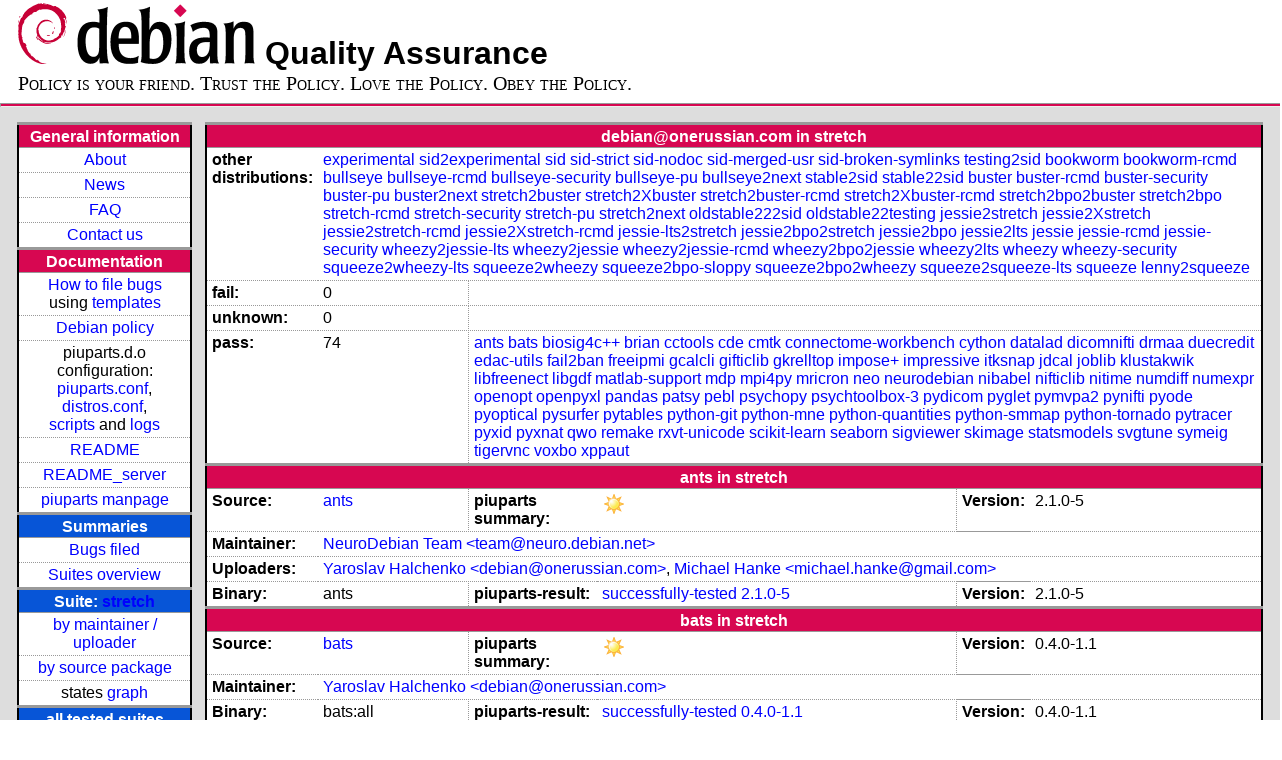

--- FILE ---
content_type: text/html; charset=utf-8
request_url: https://piuparts.debian.org/stretch/maintainer/d/debian@onerussian.com.html
body_size: 11538
content:
<!DOCTYPE HTML PUBLIC "-//W3C//DTD HTML 4.01 Transitional//EN">
<!-- 9e386ebebf708fb3a1b61cc6514b5d78 -->
 <html><head><meta http-equiv="Content-Type" content="text/html; charset=utf-8">
  <!-- Generated by piuparts-report 1.1.5 -->
  <title>
   Status of debian@onerussian.com packages in stretch
  </title>
  <link type="text/css" rel="stylesheet" href="/style.css">
  <link rel="shortcut icon" href="/favicon.ico">
 </head>

 <body>
 <div id="header">
   <h1 class="header">
    <a href="https://www.debian.org/">
     <img src="/images/openlogo-nd-50.png" border="0" hspace="0" vspace="0" alt=""></a>
    <a href="https://www.debian.org/">
     <img src="/images/debian.png" border="0" hspace="0" vspace="0" alt="Debian Project"></a>
    Quality Assurance
   </h1>
   <div id="obeytoyourfriend">Policy is your friend. Trust the Policy. Love the Policy. Obey the Policy.</div>
 </div>
 <hr>
<div id="main">
<table class="containertable">
 <tr class="containerrow" valign="top">
  <td class="containercell">
   <table class="lefttable">
    <tr class="titlerow">
     <td class="titlecell">
      General information
     </td>
    </tr>
    <tr class="normalrow">
     <td class="contentcell">
      <a href="/">About</a>
     </td>
    </tr>
    <tr class="normalrow">
     <td class="contentcell">
      <a href="/news.html">News</a>
     </td>
    </tr>
    <tr class="normalrow">
     <td class="contentcell">
      <a href="https://wiki.debian.org/piuparts/FAQ" target="_blank">FAQ</a>
     </td>
    </tr>
    <tr class="normalrow">
     <td class="contentcell">
      <a href="mailto:piuparts-devel@alioth-lists.debian.net" target="_blank">Contact us</a>
     </td>
    </tr>
    <tr class="titlerow">
     <td class="titlecell">
      Documentation
     </td>
    </tr>
    <tr class="normalrow">
     <td class="contentcell">
      <a href="/bug_howto.html">How to file bugs</a><br />
      using <a href="/templates/mail/">templates</a>
     </td>
    </tr>
    <tr class="normalrow">
     <td class="contentcell">
      <a href="https://www.debian.org/doc/debian-policy/" target="_blank">Debian policy</a>
     </td>
    </tr>
    <tr class="normalrow">
     <td class="contentcell">
      piuparts.d.o configuration:<br>
      <a href="https://salsa.debian.org/debian/piuparts/tree/develop/instances" target="_blank">piuparts.conf</a>,<br>
      <a href="https://salsa.debian.org/debian/piuparts/blob/develop/conf/distros.conf" target="_blank">distros.conf</a>,<br>
      <a href="https://salsa.debian.org/debian/piuparts/tree/develop/custom-scripts" target="_blank">scripts</a> and
      <a href="https://piuparts.debian.org/logs/" target="_blank">logs</a>
     </td>
    </tr>
    <tr class="normalrow">
     <td class="contentcell">
      <a href="/doc/README.html" target="_blank">README</a>
     </td>
    </tr>
    <tr class="normalrow">
     <td class="contentcell">
      <a href="/doc/README_server.html" target="_blank">README_server</a>
     </td>
    </tr>
    <tr class="normalrow">
     <td class="contentcell">
      <a href="/doc/piuparts.1.html" target="_blank">piuparts manpage</a>
     </td>
    </tr>
    <tr class="titlerow">
     <td class="alerttitlecell">
      Summaries
     </td>
    </tr>
    <tr>
     <td class="contentcell">
      <a href="https://bugs.debian.org/cgi-bin/pkgreport.cgi?tag=piuparts;users=debian-qa@lists.debian.org&amp;archive=both" target="_blank">Bugs filed</a>
     </td>
    </tr>
    <tr class="normalrow">
     <td class="contentcell">
      <a href="https://piuparts.debian.org/overview.html" target="_blank">Suites overview</a>
     </td>
    </tr>
    <tr class="titlerow"><td class="alerttitlecell">Suite: <a href='/stretch'>stretch</a></td></tr><tr><td class="contentcell"><a href="/stretch/maintainer/">by maintainer / uploader</a></td></tr>
<tr><td class="contentcell"><a href="/stretch/source/">by source package</a></td></tr>
<tr><td class="contentcell">states <a href="/stretch/states.png">graph</a></td></tr>
<tr class="titlerow"><td class="alerttitlecell">all tested suites</td></tr><tr class="normalrow"><td class="contentcell"><a href='/experimental'>experimental</a></td></tr>
<tr class="normalrow"><td class="contentcell"><a href='/sid2experimental'>sid2experimental</a></td></tr>
<tr class="normalrow"><td class="contentcell"><a href='/sid'>sid</a></td></tr>
<tr class="normalrow"><td class="contentcell"><a href='/sid-strict'>sid-strict</a></td></tr>
<tr class="normalrow"><td class="contentcell"><a href='/sid-nodoc'>sid-nodoc</a></td></tr>
<tr class="normalrow"><td class="contentcell"><a href='/sid-merged-usr'>sid-merged-usr</a></td></tr>
<tr class="normalrow"><td class="contentcell"><a href='/sid-broken-symlinks'>sid-broken-symlinks</a></td></tr>
<tr class="normalrow"><td class="contentcell"><a href='/testing2sid'>testing2sid</a></td></tr>
<tr class="normalrow"><td class="contentcell"><a href='/bookworm'>bookworm</a></td></tr>
<tr class="normalrow"><td class="contentcell"><a href='/bookworm-rcmd'>bookworm-rcmd</a></td></tr>
<tr class="normalrow"><td class="contentcell"><a href='/bullseye'>bullseye</a></td></tr>
<tr class="normalrow"><td class="contentcell"><a href='/bullseye-rcmd'>bullseye-rcmd</a></td></tr>
<tr class="normalrow"><td class="contentcell"><a href='/bullseye-security'>bullseye-security</a></td></tr>
<tr class="normalrow"><td class="contentcell"><a href='/bullseye-pu'>bullseye-pu</a></td></tr>
<tr class="normalrow"><td class="contentcell"><a href='/bullseye2next'>bullseye2next</a></td></tr>
<tr class="normalrow"><td class="contentcell"><a href='/stable2sid'>stable2sid</a></td></tr>
<tr class="normalrow"><td class="contentcell"><a href='/stable22sid'>stable22sid</a></td></tr>
<tr class="normalrow"><td class="contentcell"><a href='/buster'>buster</a></td></tr>
<tr class="normalrow"><td class="contentcell"><a href='/buster-rcmd'>buster-rcmd</a></td></tr>
<tr class="normalrow"><td class="contentcell"><a href='/buster-security'>buster-security</a></td></tr>
<tr class="normalrow"><td class="contentcell"><a href='/buster-pu'>buster-pu</a></td></tr>
<tr class="normalrow"><td class="contentcell"><a href='/buster2next'>buster2next</a></td></tr>
<tr class="normalrow"><td class="contentcell"><a href='/stretch2buster'>stretch2buster</a></td></tr>
<tr class="normalrow"><td class="contentcell"><a href='/stretch2Xbuster'>stretch2Xbuster</a></td></tr>
<tr class="normalrow"><td class="contentcell"><a href='/stretch2buster-rcmd'>stretch2buster-rcmd</a></td></tr>
<tr class="normalrow"><td class="contentcell"><a href='/stretch2Xbuster-rcmd'>stretch2Xbuster-rcmd</a></td></tr>
<tr class="normalrow"><td class="contentcell"><a href='/stretch2bpo2buster'>stretch2bpo2buster</a></td></tr>
<tr class="normalrow"><td class="contentcell"><a href='/stretch2bpo'>stretch2bpo</a></td></tr>
<tr class="normalrow"><td class="contentcell"><a href='/stretch'>stretch</a></td></tr>
<tr class="normalrow"><td class="contentcell"><a href='/stretch-rcmd'>stretch-rcmd</a></td></tr>
<tr class="normalrow"><td class="contentcell"><a href='/stretch-security'>stretch-security</a></td></tr>
<tr class="normalrow"><td class="contentcell"><a href='/stretch-pu'>stretch-pu</a></td></tr>
<tr class="normalrow"><td class="contentcell"><a href='/stretch2next'>stretch2next</a></td></tr>
<tr class="normalrow"><td class="contentcell"><a href='/oldstable222sid'>oldstable222sid</a></td></tr>
<tr class="normalrow"><td class="contentcell"><a href='/oldstable22testing'>oldstable22testing</a></td></tr>
<tr class="normalrow"><td class="contentcell"><a href='/jessie2stretch'>jessie2stretch</a></td></tr>
<tr class="normalrow"><td class="contentcell"><a href='/jessie2Xstretch'>jessie2Xstretch</a></td></tr>
<tr class="normalrow"><td class="contentcell"><a href='/jessie2stretch-rcmd'>jessie2stretch-rcmd</a></td></tr>
<tr class="normalrow"><td class="contentcell"><a href='/jessie2Xstretch-rcmd'>jessie2Xstretch-rcmd</a></td></tr>
<tr class="normalrow"><td class="contentcell"><a href='/jessie-lts2stretch'>jessie-lts2stretch</a></td></tr>
<tr class="normalrow"><td class="contentcell"><a href='/jessie2bpo2stretch'>jessie2bpo2stretch</a></td></tr>
<tr class="normalrow"><td class="contentcell"><a href='/jessie2bpo'>jessie2bpo</a></td></tr>
<tr class="normalrow"><td class="contentcell"><a href='/jessie2lts'>jessie2lts</a></td></tr>
<tr class="normalrow"><td class="contentcell"><a href='/jessie'>jessie</a></td></tr>
<tr class="normalrow"><td class="contentcell"><a href='/jessie-rcmd'>jessie-rcmd</a></td></tr>
<tr class="normalrow"><td class="contentcell"><a href='/jessie-security'>jessie-security</a></td></tr>
<tr class="normalrow"><td class="contentcell"><a href='/wheezy2jessie-lts'>wheezy2jessie-lts</a></td></tr>
<tr class="normalrow"><td class="contentcell"><a href='/wheezy2jessie'>wheezy2jessie</a></td></tr>
<tr class="normalrow"><td class="contentcell"><a href='/wheezy2jessie-rcmd'>wheezy2jessie-rcmd</a></td></tr>
<tr class="normalrow"><td class="contentcell"><a href='/wheezy2bpo2jessie'>wheezy2bpo2jessie</a></td></tr>
<tr class="normalrow"><td class="contentcell"><a href='/wheezy2lts'>wheezy2lts</a></td></tr>
<tr class="normalrow"><td class="contentcell"><a href='/wheezy'>wheezy</a></td></tr>
<tr class="normalrow"><td class="contentcell"><a href='/wheezy-security'>wheezy-security</a></td></tr>
<tr class="normalrow"><td class="contentcell"><a href='/squeeze2wheezy-lts'>squeeze2wheezy-lts</a></td></tr>
<tr class="normalrow"><td class="contentcell"><a href='/squeeze2wheezy'>squeeze2wheezy</a></td></tr>
<tr class="normalrow"><td class="contentcell"><a href='/squeeze2bpo-sloppy'>squeeze2bpo-sloppy</a></td></tr>
<tr class="normalrow"><td class="contentcell"><a href='/squeeze2bpo2wheezy'>squeeze2bpo2wheezy</a></td></tr>
<tr class="normalrow"><td class="contentcell"><a href='/squeeze2squeeze-lts'>squeeze2squeeze-lts</a></td></tr>
<tr class="normalrow"><td class="contentcell"><a href='/squeeze'>squeeze</a></td></tr>
<tr class="normalrow"><td class="contentcell"><a href='/lenny2squeeze'>lenny2squeeze</a></td></tr>

    <tr class="titlerow">
     <td class="titlecell">
      src: piuparts
     </td>
    </tr>
    <tr class="normalrow">
     <td class="contentcell">
      <a href="https://salsa.debian.org/debian/piuparts.git" target="_blank">Source</a>
     </td>
    </tr>
    <tr class="normalrow">
     <td class="contentcell">
      piuparts.d.o <a href="https://bugs.debian.org/src:piuparts.debian.org" target="_blank">bugs</a>
     </td>
    </tr>
    <tr class="normalrow">
     <td class="contentcell">
      piuparts <a href="https://bugs.debian.org/src:piuparts" target="_blank">bugs</a> / <a href="https://salsa.debian.org/debian/piuparts/blob/develop/TODO" target="_blank">ToDo</a>
     </td>
    </tr>
    <tr class="titlerow">
     <td class="titlecell">
      Other Debian QA efforts
     </td>
    </tr>
    <tr class="normalrow">
     <td class="contentcell">
      <a href="https://wiki.debian.org/qa.debian.org" target="_blank">Debian QA Group</a>
     </td>
    </tr>
    <tr class="normalrow">
     <td class="contentcell">
      <a href="https://qa.debian.org/dose/" target="_blank">Dose tools (former: EDOS)</a>
     </td>
    </tr>
    <tr class="normalrow">
     <td class="contentcell">
      <a href="https://lintian.debian.org" target="_blank">Lintian</a>
     </td>
    </tr>
    <tr class="normalrow">
     <td class="contentcell">
      <a href="https://tracker.debian.org" target="_blank">Debian Package Tracker</a>
     </td>
    <tr class="normalrow">
     <td class="contentcell">
      <a href="https://udd.debian.org" target="_blank">Ultimate Debian Database</a>
     </td>
    </tr>
    <tr class="normalrow">
     <td class="contentcell">
      <a href="https://jenkins.debian.net" target="_blank">jenkins.debian.net</a>
     </td>
    </tr>
    <tr class="normalrow">
     <td class="contentcell">
      <a href="http://ci.debian.net" target="_blank">ci.debian.net</a>
     </td>
    </tr>
    <tr class="titlerow">
     <td class="titlecell">
      Last update
     </td>
    </tr>
    <tr class="normalrow">
     <td class="lastcell">
      2023-04-18 13:31 UTC
     </td>
    </tr>
   </table>
  </td>
  <td class="containercell">

   <table class="righttable">
    <tr class="titlerow">
     <td class="titlecell" colspan="6">
      debian@onerussian.com in stretch
     </td>
    </tr>
<tr class="normalrow"><td class="labelcell">other distributions: </td><td class="contentcell2" colspan="5"><a href="/experimental/maintainer/d/debian@onerussian.com.html">experimental</a> <a href="/sid2experimental/maintainer/d/debian@onerussian.com.html">sid2experimental</a> <a href="/sid/maintainer/d/debian@onerussian.com.html">sid</a> <a href="/sid-strict/maintainer/d/debian@onerussian.com.html">sid-strict</a> <a href="/sid-nodoc/maintainer/d/debian@onerussian.com.html">sid-nodoc</a> <a href="/sid-merged-usr/maintainer/d/debian@onerussian.com.html">sid-merged-usr</a> <a href="/sid-broken-symlinks/maintainer/d/debian@onerussian.com.html">sid-broken-symlinks</a> <a href="/testing2sid/maintainer/d/debian@onerussian.com.html">testing2sid</a> <a href="/bookworm/maintainer/d/debian@onerussian.com.html">bookworm</a> <a href="/bookworm-rcmd/maintainer/d/debian@onerussian.com.html">bookworm-rcmd</a> <a href="/bullseye/maintainer/d/debian@onerussian.com.html">bullseye</a> <a href="/bullseye-rcmd/maintainer/d/debian@onerussian.com.html">bullseye-rcmd</a> <a href="/bullseye-security/maintainer/d/debian@onerussian.com.html">bullseye-security</a> <a href="/bullseye-pu/maintainer/d/debian@onerussian.com.html">bullseye-pu</a> <a href="/bullseye2next/maintainer/d/debian@onerussian.com.html">bullseye2next</a> <a href="/stable2sid/maintainer/d/debian@onerussian.com.html">stable2sid</a> <a href="/stable22sid/maintainer/d/debian@onerussian.com.html">stable22sid</a> <a href="/buster/maintainer/d/debian@onerussian.com.html">buster</a> <a href="/buster-rcmd/maintainer/d/debian@onerussian.com.html">buster-rcmd</a> <a href="/buster-security/maintainer/d/debian@onerussian.com.html">buster-security</a> <a href="/buster-pu/maintainer/d/debian@onerussian.com.html">buster-pu</a> <a href="/buster2next/maintainer/d/debian@onerussian.com.html">buster2next</a> <a href="/stretch2buster/maintainer/d/debian@onerussian.com.html">stretch2buster</a> <a href="/stretch2Xbuster/maintainer/d/debian@onerussian.com.html">stretch2Xbuster</a> <a href="/stretch2buster-rcmd/maintainer/d/debian@onerussian.com.html">stretch2buster-rcmd</a> <a href="/stretch2Xbuster-rcmd/maintainer/d/debian@onerussian.com.html">stretch2Xbuster-rcmd</a> <a href="/stretch2bpo2buster/maintainer/d/debian@onerussian.com.html">stretch2bpo2buster</a> <a href="/stretch2bpo/maintainer/d/debian@onerussian.com.html">stretch2bpo</a> <a href="/stretch-rcmd/maintainer/d/debian@onerussian.com.html">stretch-rcmd</a> <a href="/stretch-security/maintainer/d/debian@onerussian.com.html">stretch-security</a> <a href="/stretch-pu/maintainer/d/debian@onerussian.com.html">stretch-pu</a> <a href="/stretch2next/maintainer/d/debian@onerussian.com.html">stretch2next</a> <a href="/oldstable222sid/maintainer/d/debian@onerussian.com.html">oldstable222sid</a> <a href="/oldstable22testing/maintainer/d/debian@onerussian.com.html">oldstable22testing</a> <a href="/jessie2stretch/maintainer/d/debian@onerussian.com.html">jessie2stretch</a> <a href="/jessie2Xstretch/maintainer/d/debian@onerussian.com.html">jessie2Xstretch</a> <a href="/jessie2stretch-rcmd/maintainer/d/debian@onerussian.com.html">jessie2stretch-rcmd</a> <a href="/jessie2Xstretch-rcmd/maintainer/d/debian@onerussian.com.html">jessie2Xstretch-rcmd</a> <a href="/jessie-lts2stretch/maintainer/d/debian@onerussian.com.html">jessie-lts2stretch</a> <a href="/jessie2bpo2stretch/maintainer/d/debian@onerussian.com.html">jessie2bpo2stretch</a> <a href="/jessie2bpo/maintainer/d/debian@onerussian.com.html">jessie2bpo</a> <a href="/jessie2lts/maintainer/d/debian@onerussian.com.html">jessie2lts</a> <a href="/jessie/maintainer/d/debian@onerussian.com.html">jessie</a> <a href="/jessie-rcmd/maintainer/d/debian@onerussian.com.html">jessie-rcmd</a> <a href="/jessie-security/maintainer/d/debian@onerussian.com.html">jessie-security</a> <a href="/wheezy2jessie-lts/maintainer/d/debian@onerussian.com.html">wheezy2jessie-lts</a> <a href="/wheezy2jessie/maintainer/d/debian@onerussian.com.html">wheezy2jessie</a> <a href="/wheezy2jessie-rcmd/maintainer/d/debian@onerussian.com.html">wheezy2jessie-rcmd</a> <a href="/wheezy2bpo2jessie/maintainer/d/debian@onerussian.com.html">wheezy2bpo2jessie</a> <a href="/wheezy2lts/maintainer/d/debian@onerussian.com.html">wheezy2lts</a> <a href="/wheezy/maintainer/d/debian@onerussian.com.html">wheezy</a> <a href="/wheezy-security/maintainer/d/debian@onerussian.com.html">wheezy-security</a> <a href="/squeeze2wheezy-lts/maintainer/d/debian@onerussian.com.html">squeeze2wheezy-lts</a> <a href="/squeeze2wheezy/maintainer/d/debian@onerussian.com.html">squeeze2wheezy</a> <a href="/squeeze2bpo-sloppy/maintainer/d/debian@onerussian.com.html">squeeze2bpo-sloppy</a> <a href="/squeeze2bpo2wheezy/maintainer/d/debian@onerussian.com.html">squeeze2bpo2wheezy</a> <a href="/squeeze2squeeze-lts/maintainer/d/debian@onerussian.com.html">squeeze2squeeze-lts</a> <a href="/squeeze/maintainer/d/debian@onerussian.com.html">squeeze</a> <a href="/lenny2squeeze/maintainer/d/debian@onerussian.com.html">lenny2squeeze</a> </td></tr>
<tr class="normalrow"><td class="labelcell">fail:</td><td class="contentcell2">0</td><td class="contentcell2" colspan="4">&nbsp;</td></tr>
<tr class="normalrow"><td class="labelcell">unknown:</td><td class="contentcell2">0</td><td class="contentcell2" colspan="4">&nbsp;</td></tr>
<tr class="normalrow"><td class="labelcell">pass:</td><td class="contentcell2">74</td><td class="contentcell2" colspan="4"><a href="#ants">ants</a> <a href="#bats">bats</a> <a href="#biosig4c++">biosig4c++</a> <a href="#brian">brian</a> <a href="#cctools">cctools</a> <a href="#cde">cde</a> <a href="#cmtk">cmtk</a> <a href="#connectome-workbench">connectome-workbench</a> <a href="#cython">cython</a> <a href="#datalad">datalad</a> <a href="#dicomnifti">dicomnifti</a> <a href="#drmaa">drmaa</a> <a href="#duecredit">duecredit</a> <a href="#edac-utils">edac-utils</a> <a href="#fail2ban">fail2ban</a> <a href="#freeipmi">freeipmi</a> <a href="#gcalcli">gcalcli</a> <a href="#gifticlib">gifticlib</a> <a href="#gkrelltop">gkrelltop</a> <a href="#impose+">impose+</a> <a href="#impressive">impressive</a> <a href="#itksnap">itksnap</a> <a href="#jdcal">jdcal</a> <a href="#joblib">joblib</a> <a href="#klustakwik">klustakwik</a> <a href="#libfreenect">libfreenect</a> <a href="#libgdf">libgdf</a> <a href="#matlab-support">matlab-support</a> <a href="#mdp">mdp</a> <a href="#mpi4py">mpi4py</a> <a href="#mricron">mricron</a> <a href="#neo">neo</a> <a href="#neurodebian">neurodebian</a> <a href="#nibabel">nibabel</a> <a href="#nifticlib">nifticlib</a> <a href="#nitime">nitime</a> <a href="#numdiff">numdiff</a> <a href="#numexpr">numexpr</a> <a href="#openopt">openopt</a> <a href="#openpyxl">openpyxl</a> <a href="#pandas">pandas</a> <a href="#patsy">patsy</a> <a href="#pebl">pebl</a> <a href="#psychopy">psychopy</a> <a href="#psychtoolbox-3">psychtoolbox-3</a> <a href="#pydicom">pydicom</a> <a href="#pyglet">pyglet</a> <a href="#pymvpa2">pymvpa2</a> <a href="#pynifti">pynifti</a> <a href="#pyode">pyode</a> <a href="#pyoptical">pyoptical</a> <a href="#pysurfer">pysurfer</a> <a href="#pytables">pytables</a> <a href="#python-git">python-git</a> <a href="#python-mne">python-mne</a> <a href="#python-quantities">python-quantities</a> <a href="#python-smmap">python-smmap</a> <a href="#python-tornado">python-tornado</a> <a href="#pytracer">pytracer</a> <a href="#pyxid">pyxid</a> <a href="#pyxnat">pyxnat</a> <a href="#qwo">qwo</a> <a href="#remake">remake</a> <a href="#rxvt-unicode">rxvt-unicode</a> <a href="#scikit-learn">scikit-learn</a> <a href="#seaborn">seaborn</a> <a href="#sigviewer">sigviewer</a> <a href="#skimage">skimage</a> <a href="#statsmodels">statsmodels</a> <a href="#svgtune">svgtune</a> <a href="#symeig">symeig</a> <a href="#tigervnc">tigervnc</a> <a href="#voxbo">voxbo</a> <a href="#xppaut">xppaut</a> </td></tr>
<tr class="titlerow"><td class="titlecell" colspan="6" id="ants">ants in stretch</td></tr>
<tr class="normalrow"><td class="labelcell">Source:</td><td class="contentcell2"><a href="https://tracker.debian.org/ants" target="_blank">ants</a></td><td class="labelcell">piuparts summary:</td><td class="contentcell2"><img src="/images/sunny.png" alt="success"></td><td class="labelcell">Version:</td><td class="contentcell2">2.1.0-5</td></tr>
<tr class="normalrow"><td class="labelcell">Maintainer:</td><td class="contentcell2" colspan="5"><a href="/stretch/maintainer/t/team@neuro.debian.net.html">NeuroDebian Team &lt;team@neuro.debian.net&gt;</a></td></tr>
<tr class="normalrow"><td class="labelcell">Uploaders:</td><td class="contentcell2" colspan="5"><a href="/stretch/maintainer/d/debian@onerussian.com.html">Yaroslav Halchenko &lt;debian@onerussian.com&gt;</a>, <a href="/stretch/maintainer/m/michael.hanke@gmail.com.html">Michael Hanke &lt;michael.hanke@gmail.com&gt;</a></td></tr>
<tr class="normalrow"><td class="labelcell">Binary:</td><td class="contentcell2">ants</td><td class="labelcell">piuparts-result:</td><td class="contentcell2"><a href="/stretch/state-successfully-tested.html#ants">successfully-tested</a> <a href="/stretch/pass/ants_2.1.0-5.log">2.1.0-5</a></td><td class="labelcell">Version:</td><td class="contentcell2">2.1.0-5</td></tr>
<tr class="titlerow"><td class="titlecell" colspan="6" id="bats">bats in stretch</td></tr>
<tr class="normalrow"><td class="labelcell">Source:</td><td class="contentcell2"><a href="https://tracker.debian.org/bats" target="_blank">bats</a></td><td class="labelcell">piuparts summary:</td><td class="contentcell2"><img src="/images/sunny.png" alt="success"></td><td class="labelcell">Version:</td><td class="contentcell2">0.4.0-1.1</td></tr>
<tr class="normalrow"><td class="labelcell">Maintainer:</td><td class="contentcell2" colspan="5"><a href="/stretch/maintainer/d/debian@onerussian.com.html">Yaroslav Halchenko &lt;debian@onerussian.com&gt;</a></td></tr>
<tr class="normalrow"><td class="labelcell">Binary:</td><td class="contentcell2">bats:all</td><td class="labelcell">piuparts-result:</td><td class="contentcell2"><a href="/stretch/state-successfully-tested.html#bats">successfully-tested</a> <a href="/stretch/pass/bats_0.4.0-1.1.log">0.4.0-1.1</a></td><td class="labelcell">Version:</td><td class="contentcell2">0.4.0-1.1</td></tr>
<tr class="titlerow"><td class="titlecell" colspan="6" id="biosig4c__">biosig4c++ in stretch</td></tr>
<tr class="normalrow"><td class="labelcell">Source:</td><td class="contentcell2"><a href="https://tracker.debian.org/biosig4c++" target="_blank">biosig4c++</a></td><td class="labelcell">piuparts summary:</td><td class="contentcell2"><img src="/images/sunny.png" alt="success"></td><td class="labelcell">Version:</td><td class="contentcell2">1.3.0-2.2</td></tr>
<tr class="normalrow"><td class="labelcell">Maintainer:</td><td class="contentcell2" colspan="5"><a href="/stretch/maintainer/t/team@neuro.debian.net.html">NeuroDebian Team &lt;team@neuro.debian.net&gt;</a></td></tr>
<tr class="normalrow"><td class="labelcell">Uploaders:</td><td class="contentcell2" colspan="5"><a href="/stretch/maintainer/d/debian@onerussian.com.html">Yaroslav Halchenko &lt;debian@onerussian.com&gt;</a>, <a href="/stretch/maintainer/m/michael.hanke@gmail.com.html">Michael Hanke &lt;michael.hanke@gmail.com&gt;</a></td></tr>
<tr class="normalrow"><td class="labelcell">Binary:</td><td class="contentcell2">biosig-tools</td><td class="labelcell">piuparts-result:</td><td class="contentcell2"><a href="/stretch/state-successfully-tested.html#biosig-tools">successfully-tested</a> <a href="/stretch/pass/biosig-tools_1.3.0-2.2.log">1.3.0-2.2</a></td><td class="labelcell">Version:</td><td class="contentcell2">1.3.0-2.2</td></tr>
<tr class="normalrow"><td class="labelcell">Binary:</td><td class="contentcell2">libbiosig-dev</td><td class="labelcell">piuparts-result:</td><td class="contentcell2"><a href="/stretch/state-successfully-tested.html#libbiosig-dev">successfully-tested</a> <a href="/stretch/pass/libbiosig-dev_1.3.0-2.2.log">1.3.0-2.2</a></td><td class="labelcell">Version:</td><td class="contentcell2">1.3.0-2.2</td></tr>
<tr class="normalrow"><td class="labelcell">Binary:</td><td class="contentcell2">libbiosig1</td><td class="labelcell">piuparts-result:</td><td class="contentcell2"><a href="/stretch/state-successfully-tested.html#libbiosig1">successfully-tested</a> <a href="/stretch/pass/libbiosig1_1.3.0-2.2.log">1.3.0-2.2</a></td><td class="labelcell">Version:</td><td class="contentcell2">1.3.0-2.2</td></tr>
<tr class="normalrow"><td class="labelcell">Binary:</td><td class="contentcell2">libbiosig1-dbg</td><td class="labelcell">piuparts-result:</td><td class="contentcell2"><a href="/stretch/state-successfully-tested.html#libbiosig1-dbg">successfully-tested</a> <a href="/stretch/pass/libbiosig1-dbg_1.3.0-2.2.log">1.3.0-2.2</a></td><td class="labelcell">Version:</td><td class="contentcell2">1.3.0-2.2</td></tr>
<tr class="normalrow"><td class="labelcell">Binary:</td><td class="contentcell2">octave-biosig</td><td class="labelcell">piuparts-result:</td><td class="contentcell2"><a href="/stretch/state-successfully-tested.html#octave-biosig">successfully-tested</a> <a href="/stretch/pass/octave-biosig_1.3.0-2.2.log">1.3.0-2.2</a></td><td class="labelcell">Version:</td><td class="contentcell2">1.3.0-2.2</td></tr>
<tr class="normalrow"><td class="labelcell">Binary:</td><td class="contentcell2">python-biosig</td><td class="labelcell">piuparts-result:</td><td class="contentcell2"><a href="/stretch/state-successfully-tested.html#python-biosig">successfully-tested</a> <a href="/stretch/pass/python-biosig_1.3.0-2.2.log">1.3.0-2.2</a></td><td class="labelcell">Version:</td><td class="contentcell2">1.3.0-2.2</td></tr>
<tr class="titlerow"><td class="titlecell" colspan="6" id="brian">brian in stretch</td></tr>
<tr class="normalrow"><td class="labelcell">Source:</td><td class="contentcell2"><a href="https://tracker.debian.org/brian" target="_blank">brian</a></td><td class="labelcell">piuparts summary:</td><td class="contentcell2"><img src="/images/sunny.png" alt="success"></td><td class="labelcell">Version:</td><td class="contentcell2">1.4.3-1</td></tr>
<tr class="normalrow"><td class="labelcell">Maintainer:</td><td class="contentcell2" colspan="5"><a href="/stretch/maintainer/t/team@neuro.debian.net.html">NeuroDebian Team &lt;team@neuro.debian.net&gt;</a></td></tr>
<tr class="normalrow"><td class="labelcell">Uploaders:</td><td class="contentcell2" colspan="5"><a href="/stretch/maintainer/d/debian@onerussian.com.html">Yaroslav Halchenko &lt;debian@onerussian.com&gt;</a>, <a href="/stretch/maintainer/m/michael.hanke@gmail.com.html">Michael Hanke &lt;michael.hanke@gmail.com&gt;</a></td></tr>
<tr class="normalrow"><td class="labelcell">Binary:</td><td class="contentcell2">python-brian:all</td><td class="labelcell">piuparts-result:</td><td class="contentcell2"><a href="/stretch/state-successfully-tested.html#python-brian">successfully-tested</a> <a href="/stretch/pass/python-brian_1.4.3-1.log">1.4.3-1</a></td><td class="labelcell">Version:</td><td class="contentcell2">1.4.3-1</td></tr>
<tr class="normalrow"><td class="labelcell">Binary:</td><td class="contentcell2">python-brian-doc:all</td><td class="labelcell">piuparts-result:</td><td class="contentcell2"><a href="/stretch/state-successfully-tested.html#python-brian-doc">successfully-tested</a> <a href="/stretch/pass/python-brian-doc_1.4.3-1.log">1.4.3-1</a></td><td class="labelcell">Version:</td><td class="contentcell2">1.4.3-1</td></tr>
<tr class="normalrow"><td class="labelcell">Binary:</td><td class="contentcell2">python-brian-lib</td><td class="labelcell">piuparts-result:</td><td class="contentcell2"><a href="/stretch/state-successfully-tested.html#python-brian-lib">successfully-tested</a> <a href="/stretch/pass/python-brian-lib_1.4.3-1.log">1.4.3-1</a></td><td class="labelcell">Version:</td><td class="contentcell2">1.4.3-1</td></tr>
<tr class="titlerow"><td class="titlecell" colspan="6" id="cctools">cctools in stretch</td></tr>
<tr class="normalrow"><td class="labelcell">Source:</td><td class="contentcell2"><a href="https://tracker.debian.org/cctools" target="_blank">cctools</a></td><td class="labelcell">piuparts summary:</td><td class="contentcell2"><img src="/images/sunny.png" alt="success"></td><td class="labelcell">Version:</td><td class="contentcell2">4.0-1.1</td></tr>
<tr class="normalrow"><td class="labelcell">Maintainer:</td><td class="contentcell2" colspan="5"><a href="/stretch/maintainer/t/team@neuro.debian.net.html">NeuroDebian Team &lt;team@neuro.debian.net&gt;</a></td></tr>
<tr class="normalrow"><td class="labelcell">Uploaders:</td><td class="contentcell2" colspan="5"><a href="/stretch/maintainer/m/mih@debian.org.html">Michael Hanke &lt;mih@debian.org&gt;</a>, <a href="/stretch/maintainer/d/debian@onerussian.com.html">Yaroslav Halchenko &lt;debian@onerussian.com&gt;</a></td></tr>
<tr class="normalrow"><td class="labelcell">Binary:</td><td class="contentcell2">coop-computing-tools</td><td class="labelcell">piuparts-result:</td><td class="contentcell2"><a href="/stretch/state-successfully-tested.html#coop-computing-tools">successfully-tested</a> <a href="/stretch/pass/coop-computing-tools_4.0-1.1.log">4.0-1.1</a></td><td class="labelcell">Version:</td><td class="contentcell2">4.0-1.1</td></tr>
<tr class="normalrow"><td class="labelcell">Binary:</td><td class="contentcell2">coop-computing-tools-dev</td><td class="labelcell">piuparts-result:</td><td class="contentcell2"><a href="/stretch/state-successfully-tested.html#coop-computing-tools-dev">successfully-tested</a> <a href="/stretch/pass/coop-computing-tools-dev_4.0-1.1.log">4.0-1.1</a></td><td class="labelcell">Version:</td><td class="contentcell2">4.0-1.1</td></tr>
<tr class="normalrow"><td class="labelcell">Binary:</td><td class="contentcell2">coop-computing-tools-doc:all</td><td class="labelcell">piuparts-result:</td><td class="contentcell2"><a href="/stretch/state-successfully-tested.html#coop-computing-tools-doc">successfully-tested</a> <a href="/stretch/pass/coop-computing-tools-doc_4.0-1.1.log">4.0-1.1</a></td><td class="labelcell">Version:</td><td class="contentcell2">4.0-1.1</td></tr>
<tr class="normalrow"><td class="labelcell">Binary:</td><td class="contentcell2">python-workqueue</td><td class="labelcell">piuparts-result:</td><td class="contentcell2"><a href="/stretch/state-successfully-tested.html#python-workqueue">successfully-tested</a> <a href="/stretch/pass/python-workqueue_4.0-1.1.log">4.0-1.1</a></td><td class="labelcell">Version:</td><td class="contentcell2">4.0-1.1</td></tr>
<tr class="titlerow"><td class="titlecell" colspan="6" id="cde">cde in stretch</td></tr>
<tr class="normalrow"><td class="labelcell">Source:</td><td class="contentcell2"><a href="https://tracker.debian.org/cde" target="_blank">cde</a></td><td class="labelcell">piuparts summary:</td><td class="contentcell2"><img src="/images/sunny.png" alt="success"></td><td class="labelcell">Version:</td><td class="contentcell2">0.1+git9-g551e54d-1</td></tr>
<tr class="normalrow"><td class="labelcell">Maintainer:</td><td class="contentcell2" colspan="5"><a href="/stretch/maintainer/t/team@neuro.debian.net.html">NeuroDebian Team &lt;team@neuro.debian.net&gt;</a></td></tr>
<tr class="normalrow"><td class="labelcell">Uploaders:</td><td class="contentcell2" colspan="5"><a href="/stretch/maintainer/d/debian@onerussian.com.html">Yaroslav Halchenko &lt;debian@onerussian.com&gt;</a>, <a href="/stretch/maintainer/m/michael.hanke@gmail.com.html">Michael Hanke &lt;michael.hanke@gmail.com&gt;</a></td></tr>
<tr class="normalrow"><td class="labelcell">Binary:</td><td class="contentcell2">cde</td><td class="labelcell">piuparts-result:</td><td class="contentcell2"><a href="/stretch/state-successfully-tested.html#cde">successfully-tested</a> <a href="/stretch/pass/cde_0.1+git9-g551e54d-1+b1.log">0.1+git9-g551e54d-1+b1</a></td><td class="labelcell">Version:</td><td class="contentcell2">0.1+git9-g551e54d-1+b1</td></tr>
<tr class="titlerow"><td class="titlecell" colspan="6" id="cmtk">cmtk in stretch</td></tr>
<tr class="normalrow"><td class="labelcell">Source:</td><td class="contentcell2"><a href="https://tracker.debian.org/cmtk" target="_blank">cmtk</a></td><td class="labelcell">piuparts summary:</td><td class="contentcell2"><img src="/images/sunny.png" alt="success"></td><td class="labelcell">Version:</td><td class="contentcell2">3.3.1-1.1</td></tr>
<tr class="normalrow"><td class="labelcell">Maintainer:</td><td class="contentcell2" colspan="5"><a href="/stretch/maintainer/t/team@neuro.debian.net.html">NeuroDebian Team &lt;team@neuro.debian.net&gt;</a></td></tr>
<tr class="normalrow"><td class="labelcell">Uploaders:</td><td class="contentcell2" colspan="5"><a href="/stretch/maintainer/d/debian@onerussian.com.html">Yaroslav Halchenko &lt;debian@onerussian.com&gt;</a>, <a href="/stretch/maintainer/m/michael.hanke@gmail.com.html">Michael Hanke &lt;michael.hanke@gmail.com&gt;</a></td></tr>
<tr class="normalrow"><td class="labelcell">Binary:</td><td class="contentcell2">cmtk</td><td class="labelcell">piuparts-result:</td><td class="contentcell2"><a href="/stretch/state-successfully-tested.html#cmtk">successfully-tested</a> <a href="/stretch/pass/cmtk_3.3.1-1.1.log">3.3.1-1.1</a></td><td class="labelcell">Version:</td><td class="contentcell2">3.3.1-1.1</td></tr>
<tr class="titlerow"><td class="titlecell" colspan="6" id="connectome-workbench">connectome-workbench in stretch</td></tr>
<tr class="normalrow"><td class="labelcell">Source:</td><td class="contentcell2"><a href="https://tracker.debian.org/connectome-workbench" target="_blank">connectome-workbench</a></td><td class="labelcell">piuparts summary:</td><td class="contentcell2"><img src="/images/sunny.png" alt="success"></td><td class="labelcell">Version:</td><td class="contentcell2">1.2.3+git3-g7b83782-1</td></tr>
<tr class="normalrow"><td class="labelcell">Maintainer:</td><td class="contentcell2" colspan="5"><a href="/stretch/maintainer/t/team@neuro.debian.net.html">NeuroDebian Team &lt;team@neuro.debian.net&gt;</a></td></tr>
<tr class="normalrow"><td class="labelcell">Uploaders:</td><td class="contentcell2" colspan="5"><a href="/stretch/maintainer/d/debian@onerussian.com.html">Yaroslav Halchenko &lt;debian@onerussian.com&gt;</a>, <a href="/stretch/maintainer/m/michael.hanke@gmail.com.html">Michael Hanke &lt;michael.hanke@gmail.com&gt;</a></td></tr>
<tr class="normalrow"><td class="labelcell">Binary:</td><td class="contentcell2">connectome-workbench</td><td class="labelcell">piuparts-result:</td><td class="contentcell2"><a href="/stretch/state-successfully-tested.html#connectome-workbench">successfully-tested</a> <a href="/stretch/pass/connectome-workbench_1.2.3+git3-g7b83782-1.log">1.2.3+git3-g7b83782-1</a></td><td class="labelcell">Version:</td><td class="contentcell2">1.2.3+git3-g7b83782-1</td></tr>
<tr class="normalrow"><td class="labelcell">Binary:</td><td class="contentcell2">connectome-workbench-dbg</td><td class="labelcell">piuparts-result:</td><td class="contentcell2"><a href="/stretch/state-successfully-tested.html#connectome-workbench-dbg">successfully-tested</a> <a href="/stretch/pass/connectome-workbench-dbg_1.2.3+git3-g7b83782-1.log">1.2.3+git3-g7b83782-1</a></td><td class="labelcell">Version:</td><td class="contentcell2">1.2.3+git3-g7b83782-1</td></tr>
<tr class="titlerow"><td class="titlecell" colspan="6" id="cython">cython in stretch</td></tr>
<tr class="normalrow"><td class="labelcell">Source:</td><td class="contentcell2"><a href="https://tracker.debian.org/cython" target="_blank">cython</a></td><td class="labelcell">piuparts summary:</td><td class="contentcell2"><img src="/images/sunny.png" alt="success"></td><td class="labelcell">Version:</td><td class="contentcell2">0.25.2-1</td></tr>
<tr class="normalrow"><td class="labelcell">Maintainer:</td><td class="contentcell2" colspan="5"><a href="/stretch/maintainer/p/python-apps-team@lists.alioth.debian.org.html">Python Applications Packaging Team &lt;python-apps-team@lists.alioth.debian.org&gt;</a></td></tr>
<tr class="normalrow"><td class="labelcell">Uploaders:</td><td class="contentcell2" colspan="5"><a href="/stretch/maintainer/o/ondrej@certik.cz.html">Ondrej Certik &lt;ondrej@certik.cz&gt;</a>, <a href="/stretch/maintainer/d/debian@onerussian.com.html">Yaroslav Halchenko &lt;debian@onerussian.com&gt;</a></td></tr>
<tr class="normalrow"><td class="labelcell">Binary:</td><td class="contentcell2">cython</td><td class="labelcell">piuparts-result:</td><td class="contentcell2"><a href="/stretch/state-successfully-tested.html#cython">successfully-tested</a> <a href="/stretch/pass/cython_0.25.2-1.log">0.25.2-1</a></td><td class="labelcell">Version:</td><td class="contentcell2">0.25.2-1</td></tr>
<tr class="normalrow"><td class="labelcell">Binary:</td><td class="contentcell2">cython-dbg</td><td class="labelcell">piuparts-result:</td><td class="contentcell2"><a href="/stretch/state-successfully-tested.html#cython-dbg">successfully-tested</a> <a href="/stretch/pass/cython-dbg_0.25.2-1.log">0.25.2-1</a></td><td class="labelcell">Version:</td><td class="contentcell2">0.25.2-1</td></tr>
<tr class="normalrow"><td class="labelcell">Binary:</td><td class="contentcell2">cython-doc:all</td><td class="labelcell">piuparts-result:</td><td class="contentcell2"><a href="/stretch/state-successfully-tested.html#cython-doc">successfully-tested</a> <a href="/stretch/pass/cython-doc_0.25.2-1.log">0.25.2-1</a></td><td class="labelcell">Version:</td><td class="contentcell2">0.25.2-1</td></tr>
<tr class="normalrow"><td class="labelcell">Binary:</td><td class="contentcell2">cython3</td><td class="labelcell">piuparts-result:</td><td class="contentcell2"><a href="/stretch/state-successfully-tested.html#cython3">successfully-tested</a> <a href="/stretch/pass/cython3_0.25.2-1.log">0.25.2-1</a></td><td class="labelcell">Version:</td><td class="contentcell2">0.25.2-1</td></tr>
<tr class="normalrow"><td class="labelcell">Binary:</td><td class="contentcell2">cython3-dbg</td><td class="labelcell">piuparts-result:</td><td class="contentcell2"><a href="/stretch/state-successfully-tested.html#cython3-dbg">successfully-tested</a> <a href="/stretch/pass/cython3-dbg_0.25.2-1.log">0.25.2-1</a></td><td class="labelcell">Version:</td><td class="contentcell2">0.25.2-1</td></tr>
<tr class="titlerow"><td class="titlecell" colspan="6" id="datalad">datalad in stretch</td></tr>
<tr class="normalrow"><td class="labelcell">Source:</td><td class="contentcell2"><a href="https://tracker.debian.org/datalad" target="_blank">datalad</a></td><td class="labelcell">piuparts summary:</td><td class="contentcell2"><img src="/images/sunny.png" alt="success"></td><td class="labelcell">Version:</td><td class="contentcell2">0.4.1-1</td></tr>
<tr class="normalrow"><td class="labelcell">Maintainer:</td><td class="contentcell2" colspan="5"><a href="/stretch/maintainer/t/team@neuro.debian.net.html">NeuroDebian Team &lt;team@neuro.debian.net&gt;</a></td></tr>
<tr class="normalrow"><td class="labelcell">Uploaders:</td><td class="contentcell2" colspan="5"><a href="/stretch/maintainer/d/debian@onerussian.com.html">Yaroslav Halchenko &lt;debian@onerussian.com&gt;</a>, <a href="/stretch/maintainer/m/mih@debian.org.html">Michael Hanke &lt;mih@debian.org&gt;</a></td></tr>
<tr class="normalrow"><td class="labelcell">Binary:</td><td class="contentcell2">datalad:all</td><td class="labelcell">piuparts-result:</td><td class="contentcell2"><a href="/stretch/state-successfully-tested.html#datalad">successfully-tested</a> <a href="/stretch/pass/datalad_0.4.1-1.log">0.4.1-1</a></td><td class="labelcell">Version:</td><td class="contentcell2">0.4.1-1</td></tr>
<tr class="normalrow"><td class="labelcell">Binary:</td><td class="contentcell2">python-datalad:all</td><td class="labelcell">piuparts-result:</td><td class="contentcell2"><a href="/stretch/state-successfully-tested.html#python-datalad">successfully-tested</a> <a href="/stretch/pass/python-datalad_0.4.1-1.log">0.4.1-1</a></td><td class="labelcell">Version:</td><td class="contentcell2">0.4.1-1</td></tr>
<tr class="titlerow"><td class="titlecell" colspan="6" id="dicomnifti">dicomnifti in stretch</td></tr>
<tr class="normalrow"><td class="labelcell">Source:</td><td class="contentcell2"><a href="https://tracker.debian.org/dicomnifti" target="_blank">dicomnifti</a></td><td class="labelcell">piuparts summary:</td><td class="contentcell2"><img src="/images/sunny.png" alt="success"></td><td class="labelcell">Version:</td><td class="contentcell2">2.32.1-1</td></tr>
<tr class="normalrow"><td class="labelcell">Maintainer:</td><td class="contentcell2" colspan="5"><a href="/stretch/maintainer/t/team@neuro.debian.net.html">NeuroDebian Team &lt;team@neuro.debian.net&gt;</a></td></tr>
<tr class="normalrow"><td class="labelcell">Uploaders:</td><td class="contentcell2" colspan="5"><a href="/stretch/maintainer/m/mih@debian.org.html">Michael Hanke &lt;mih@debian.org&gt;</a>, <a href="/stretch/maintainer/d/debian@onerussian.com.html">Yaroslav Halchenko &lt;debian@onerussian.com&gt;</a></td></tr>
<tr class="normalrow"><td class="labelcell">Binary:</td><td class="contentcell2">dicomnifti</td><td class="labelcell">piuparts-result:</td><td class="contentcell2"><a href="/stretch/state-successfully-tested.html#dicomnifti">successfully-tested</a> <a href="/stretch/pass/dicomnifti_2.32.1-1+b1.log">2.32.1-1+b1</a></td><td class="labelcell">Version:</td><td class="contentcell2">2.32.1-1+b1</td></tr>
<tr class="titlerow"><td class="titlecell" colspan="6" id="drmaa">drmaa in stretch</td></tr>
<tr class="normalrow"><td class="labelcell">Source:</td><td class="contentcell2"><a href="https://tracker.debian.org/drmaa" target="_blank">drmaa</a></td><td class="labelcell">piuparts summary:</td><td class="contentcell2"><img src="/images/sunny.png" alt="success"></td><td class="labelcell">Version:</td><td class="contentcell2">0.5-1</td></tr>
<tr class="normalrow"><td class="labelcell">Maintainer:</td><td class="contentcell2" colspan="5"><a href="/stretch/maintainer/t/team@neuro.debian.net.html">NeuroDebian Team &lt;team@neuro.debian.net&gt;</a></td></tr>
<tr class="normalrow"><td class="labelcell">Uploaders:</td><td class="contentcell2" colspan="5"><a href="/stretch/maintainer/m/michael.hanke@gmail.com.html">Michael Hanke &lt;michael.hanke@gmail.com&gt;</a>, <a href="/stretch/maintainer/d/debian@onerussian.com.html">Yaroslav Halchenko &lt;debian@onerussian.com&gt;</a>, <a href="/stretch/maintainer/d/domibel@debian.org.html">Dominique Belhachemi &lt;domibel@debian.org&gt;</a></td></tr>
<tr class="normalrow"><td class="labelcell">Binary:</td><td class="contentcell2">python-drmaa:all</td><td class="labelcell">piuparts-result:</td><td class="contentcell2"><a href="/stretch/state-successfully-tested.html#python-drmaa">successfully-tested</a> <a href="/stretch/pass/python-drmaa_0.5-1.log">0.5-1</a></td><td class="labelcell">Version:</td><td class="contentcell2">0.5-1</td></tr>
<tr class="titlerow"><td class="titlecell" colspan="6" id="duecredit">duecredit in stretch</td></tr>
<tr class="normalrow"><td class="labelcell">Source:</td><td class="contentcell2"><a href="https://tracker.debian.org/duecredit" target="_blank">duecredit</a></td><td class="labelcell">piuparts summary:</td><td class="contentcell2"><img src="/images/sunny.png" alt="success"></td><td class="labelcell">Version:</td><td class="contentcell2">0.6.0-1</td></tr>
<tr class="normalrow"><td class="labelcell">Maintainer:</td><td class="contentcell2" colspan="5"><a href="/stretch/maintainer/d/debian@onerussian.com.html">Yaroslav Halchenko &lt;debian@onerussian.com&gt;</a></td></tr>
<tr class="normalrow"><td class="labelcell">Binary:</td><td class="contentcell2">python-duecredit:all</td><td class="labelcell">piuparts-result:</td><td class="contentcell2"><a href="/stretch/state-successfully-tested.html#python-duecredit">successfully-tested</a> <a href="/stretch/pass/python-duecredit_0.6.0-1.log">0.6.0-1</a></td><td class="labelcell">Version:</td><td class="contentcell2">0.6.0-1</td></tr>
<tr class="normalrow"><td class="labelcell">Binary:</td><td class="contentcell2">python3-duecredit:all</td><td class="labelcell">piuparts-result:</td><td class="contentcell2"><a href="/stretch/state-successfully-tested.html#python3-duecredit">successfully-tested</a> <a href="/stretch/pass/python3-duecredit_0.6.0-1.log">0.6.0-1</a></td><td class="labelcell">Version:</td><td class="contentcell2">0.6.0-1</td></tr>
<tr class="titlerow"><td class="titlecell" colspan="6" id="edac-utils">edac-utils in stretch</td></tr>
<tr class="normalrow"><td class="labelcell">Source:</td><td class="contentcell2"><a href="https://tracker.debian.org/edac-utils" target="_blank">edac-utils</a></td><td class="labelcell">piuparts summary:</td><td class="contentcell2"><img src="/images/sunny.png" alt="success"></td><td class="labelcell">Version:</td><td class="contentcell2">0.18-1</td></tr>
<tr class="normalrow"><td class="labelcell">Maintainer:</td><td class="contentcell2" colspan="5"><a href="/stretch/maintainer/d/debian@onerussian.com.html">Yaroslav Halchenko &lt;debian@onerussian.com&gt;</a></td></tr>
<tr class="normalrow"><td class="labelcell">Uploaders:</td><td class="contentcell2" colspan="5"><a href="/stretch/maintainer/t/tim@buttersideup.com.html">Tim Small &lt;tim@buttersideup.com&gt;</a></td></tr>
<tr class="normalrow"><td class="labelcell">Binary:</td><td class="contentcell2">edac-utils</td><td class="labelcell">piuparts-result:</td><td class="contentcell2"><a href="/stretch/state-successfully-tested.html#edac-utils">successfully-tested</a> <a href="/stretch/pass/edac-utils_0.18-1+b1.log">0.18-1+b1</a></td><td class="labelcell">Version:</td><td class="contentcell2">0.18-1+b1</td></tr>
<tr class="normalrow"><td class="labelcell">Binary:</td><td class="contentcell2">libedac-dev</td><td class="labelcell">piuparts-result:</td><td class="contentcell2"><a href="/stretch/state-successfully-tested.html#libedac-dev">successfully-tested</a> <a href="/stretch/pass/libedac-dev_0.18-1+b1.log">0.18-1+b1</a></td><td class="labelcell">Version:</td><td class="contentcell2">0.18-1+b1</td></tr>
<tr class="normalrow"><td class="labelcell">Binary:</td><td class="contentcell2">libedac1</td><td class="labelcell">piuparts-result:</td><td class="contentcell2"><a href="/stretch/state-successfully-tested.html#libedac1">successfully-tested</a> <a href="/stretch/pass/libedac1_0.18-1+b1.log">0.18-1+b1</a></td><td class="labelcell">Version:</td><td class="contentcell2">0.18-1+b1</td></tr>
<tr class="normalrow"><td class="labelcell">Binary:</td><td class="contentcell2">libedac1-dbg</td><td class="labelcell">piuparts-result:</td><td class="contentcell2"><a href="/stretch/state-successfully-tested.html#libedac1-dbg">successfully-tested</a> <a href="/stretch/pass/libedac1-dbg_0.18-1+b1.log">0.18-1+b1</a></td><td class="labelcell">Version:</td><td class="contentcell2">0.18-1+b1</td></tr>
<tr class="titlerow"><td class="titlecell" colspan="6" id="fail2ban">fail2ban in stretch</td></tr>
<tr class="normalrow"><td class="labelcell">Source:</td><td class="contentcell2"><a href="https://tracker.debian.org/fail2ban" target="_blank">fail2ban</a></td><td class="labelcell">piuparts summary:</td><td class="contentcell2"><img src="/images/sunny.png" alt="success"></td><td class="labelcell">Version:</td><td class="contentcell2">0.9.6-2</td></tr>
<tr class="normalrow"><td class="labelcell">Maintainer:</td><td class="contentcell2" colspan="5"><a href="/stretch/maintainer/d/debian@onerussian.com.html">Yaroslav Halchenko &lt;debian@onerussian.com&gt;</a></td></tr>
<tr class="normalrow"><td class="labelcell">Binary:</td><td class="contentcell2">fail2ban:all</td><td class="labelcell">piuparts-result:</td><td class="contentcell2"><a href="/stretch/state-successfully-tested.html#fail2ban">successfully-tested</a> <a href="/stretch/pass/fail2ban_0.9.6-2.log">0.9.6-2</a></td><td class="labelcell">Version:</td><td class="contentcell2">0.9.6-2</td></tr>
<tr class="titlerow"><td class="titlecell" colspan="6" id="freeipmi">freeipmi in stretch</td></tr>
<tr class="normalrow"><td class="labelcell">Source:</td><td class="contentcell2"><a href="https://tracker.debian.org/freeipmi" target="_blank">freeipmi</a></td><td class="labelcell">piuparts summary:</td><td class="contentcell2"><img src="/images/sunny.png" alt="success"></td><td class="labelcell">Version:</td><td class="contentcell2">1.4.11-1.1</td></tr>
<tr class="normalrow"><td class="labelcell">Maintainer:</td><td class="contentcell2" colspan="5"><a href="/stretch/maintainer/p/pkg-freeipmi-devel@lists.alioth.debian.org.html">Debian FreeIPMI Maintainers &lt;pkg-freeipmi-devel@lists.alioth.debian.org&gt;</a></td></tr>
<tr class="normalrow"><td class="labelcell">Uploaders:</td><td class="contentcell2" colspan="5"><a href="/stretch/maintainer/d/debian@onerussian.com.html">Yaroslav Halchenko &lt;debian@onerussian.com&gt;</a>, <a href="/stretch/maintainer/b/bzed@debian.org.html">Bernd Zeimetz &lt;bzed@debian.org&gt;</a></td></tr>
<tr class="normalrow"><td class="labelcell">Binary:</td><td class="contentcell2">freeipmi</td><td class="labelcell">piuparts-result:</td><td class="contentcell2"><a href="/stretch/state-successfully-tested.html#freeipmi">successfully-tested</a> <a href="/stretch/pass/freeipmi_1.4.11-1.1+b1.log">1.4.11-1.1+b1</a></td><td class="labelcell">Version:</td><td class="contentcell2">1.4.11-1.1+b1</td></tr>
<tr class="normalrow"><td class="labelcell">Binary:</td><td class="contentcell2">freeipmi-bmc-watchdog</td><td class="labelcell">piuparts-result:</td><td class="contentcell2"><a href="/stretch/state-successfully-tested.html#freeipmi-bmc-watchdog">successfully-tested</a> <a href="/stretch/pass/freeipmi-bmc-watchdog_1.4.11-1.1+b1.log">1.4.11-1.1+b1</a></td><td class="labelcell">Version:</td><td class="contentcell2">1.4.11-1.1+b1</td></tr>
<tr class="normalrow"><td class="labelcell">Binary:</td><td class="contentcell2">freeipmi-common</td><td class="labelcell">piuparts-result:</td><td class="contentcell2"><a href="/stretch/state-successfully-tested.html#freeipmi-common">successfully-tested</a> <a href="/stretch/pass/freeipmi-common_1.4.11-1.1+b1.log">1.4.11-1.1+b1</a></td><td class="labelcell">Version:</td><td class="contentcell2">1.4.11-1.1+b1</td></tr>
<tr class="normalrow"><td class="labelcell">Binary:</td><td class="contentcell2">freeipmi-ipmidetect</td><td class="labelcell">piuparts-result:</td><td class="contentcell2"><a href="/stretch/state-successfully-tested.html#freeipmi-ipmidetect">successfully-tested</a> <a href="/stretch/pass/freeipmi-ipmidetect_1.4.11-1.1+b1.log">1.4.11-1.1+b1</a></td><td class="labelcell">Version:</td><td class="contentcell2">1.4.11-1.1+b1</td></tr>
<tr class="normalrow"><td class="labelcell">Binary:</td><td class="contentcell2">freeipmi-ipmiseld</td><td class="labelcell">piuparts-result:</td><td class="contentcell2"><a href="/stretch/state-successfully-tested.html#freeipmi-ipmiseld">successfully-tested</a> <a href="/stretch/pass/freeipmi-ipmiseld_1.4.11-1.1+b1.log">1.4.11-1.1+b1</a></td><td class="labelcell">Version:</td><td class="contentcell2">1.4.11-1.1+b1</td></tr>
<tr class="normalrow"><td class="labelcell">Binary:</td><td class="contentcell2">freeipmi-tools</td><td class="labelcell">piuparts-result:</td><td class="contentcell2"><a href="/stretch/state-successfully-tested.html#freeipmi-tools">successfully-tested</a> <a href="/stretch/pass/freeipmi-tools_1.4.11-1.1+b1.log">1.4.11-1.1+b1</a></td><td class="labelcell">Version:</td><td class="contentcell2">1.4.11-1.1+b1</td></tr>
<tr class="normalrow"><td class="labelcell">Binary:</td><td class="contentcell2">libfreeipmi-dev</td><td class="labelcell">piuparts-result:</td><td class="contentcell2"><a href="/stretch/state-successfully-tested.html#libfreeipmi-dev">successfully-tested</a> <a href="/stretch/pass/libfreeipmi-dev_1.4.11-1.1+b1.log">1.4.11-1.1+b1</a></td><td class="labelcell">Version:</td><td class="contentcell2">1.4.11-1.1+b1</td></tr>
<tr class="normalrow"><td class="labelcell">Binary:</td><td class="contentcell2">libfreeipmi16</td><td class="labelcell">piuparts-result:</td><td class="contentcell2"><a href="/stretch/state-successfully-tested.html#libfreeipmi16">successfully-tested</a> <a href="/stretch/pass/libfreeipmi16_1.4.11-1.1+b1.log">1.4.11-1.1+b1</a></td><td class="labelcell">Version:</td><td class="contentcell2">1.4.11-1.1+b1</td></tr>
<tr class="normalrow"><td class="labelcell">Binary:</td><td class="contentcell2">libipmiconsole-dev</td><td class="labelcell">piuparts-result:</td><td class="contentcell2"><a href="/stretch/state-successfully-tested.html#libipmiconsole-dev">successfully-tested</a> <a href="/stretch/pass/libipmiconsole-dev_1.4.11-1.1+b1.log">1.4.11-1.1+b1</a></td><td class="labelcell">Version:</td><td class="contentcell2">1.4.11-1.1+b1</td></tr>
<tr class="normalrow"><td class="labelcell">Binary:</td><td class="contentcell2">libipmiconsole2</td><td class="labelcell">piuparts-result:</td><td class="contentcell2"><a href="/stretch/state-successfully-tested.html#libipmiconsole2">successfully-tested</a> <a href="/stretch/pass/libipmiconsole2_1.4.11-1.1+b1.log">1.4.11-1.1+b1</a></td><td class="labelcell">Version:</td><td class="contentcell2">1.4.11-1.1+b1</td></tr>
<tr class="normalrow"><td class="labelcell">Binary:</td><td class="contentcell2">libipmidetect-dev</td><td class="labelcell">piuparts-result:</td><td class="contentcell2"><a href="/stretch/state-successfully-tested.html#libipmidetect-dev">successfully-tested</a> <a href="/stretch/pass/libipmidetect-dev_1.4.11-1.1+b1.log">1.4.11-1.1+b1</a></td><td class="labelcell">Version:</td><td class="contentcell2">1.4.11-1.1+b1</td></tr>
<tr class="normalrow"><td class="labelcell">Binary:</td><td class="contentcell2">libipmidetect0</td><td class="labelcell">piuparts-result:</td><td class="contentcell2"><a href="/stretch/state-successfully-tested.html#libipmidetect0">successfully-tested</a> <a href="/stretch/pass/libipmidetect0_1.4.11-1.1+b1.log">1.4.11-1.1+b1</a></td><td class="labelcell">Version:</td><td class="contentcell2">1.4.11-1.1+b1</td></tr>
<tr class="normalrow"><td class="labelcell">Binary:</td><td class="contentcell2">libipmimonitoring-dev</td><td class="labelcell">piuparts-result:</td><td class="contentcell2"><a href="/stretch/state-successfully-tested.html#libipmimonitoring-dev">successfully-tested</a> <a href="/stretch/pass/libipmimonitoring-dev_1.4.11-1.1+b1.log">1.4.11-1.1+b1</a></td><td class="labelcell">Version:</td><td class="contentcell2">1.4.11-1.1+b1</td></tr>
<tr class="normalrow"><td class="labelcell">Binary:</td><td class="contentcell2">libipmimonitoring5a</td><td class="labelcell">piuparts-result:</td><td class="contentcell2"><a href="/stretch/state-successfully-tested.html#libipmimonitoring5a">successfully-tested</a> <a href="/stretch/pass/libipmimonitoring5a_1.4.11-1.1+b1.log">1.4.11-1.1+b1</a></td><td class="labelcell">Version:</td><td class="contentcell2">1.4.11-1.1+b1</td></tr>
<tr class="titlerow"><td class="titlecell" colspan="6" id="gcalcli">gcalcli in stretch</td></tr>
<tr class="normalrow"><td class="labelcell">Source:</td><td class="contentcell2"><a href="https://tracker.debian.org/gcalcli" target="_blank">gcalcli</a></td><td class="labelcell">piuparts summary:</td><td class="contentcell2"><img src="/images/sunny.png" alt="success"></td><td class="labelcell">Version:</td><td class="contentcell2">3.4.0-1</td></tr>
<tr class="normalrow"><td class="labelcell">Maintainer:</td><td class="contentcell2" colspan="5"><a href="/stretch/maintainer/d/debian@onerussian.com.html">Yaroslav Halchenko &lt;debian@onerussian.com&gt;</a></td></tr>
<tr class="normalrow"><td class="labelcell">Uploaders:</td><td class="contentcell2" colspan="5"><a href="/stretch/maintainer/u/unit193@ubuntu.com.html">Unit 193 &lt;unit193@ubuntu.com&gt;</a></td></tr>
<tr class="normalrow"><td class="labelcell">Binary:</td><td class="contentcell2">gcalcli:all</td><td class="labelcell">piuparts-result:</td><td class="contentcell2"><a href="/stretch/state-successfully-tested.html#gcalcli">successfully-tested</a> <a href="/stretch/pass/gcalcli_3.4.0-1.log">3.4.0-1</a></td><td class="labelcell">Version:</td><td class="contentcell2">3.4.0-1</td></tr>
<tr class="titlerow"><td class="titlecell" colspan="6" id="gifticlib">gifticlib in stretch</td></tr>
<tr class="normalrow"><td class="labelcell">Source:</td><td class="contentcell2"><a href="https://tracker.debian.org/gifticlib" target="_blank">gifticlib</a></td><td class="labelcell">piuparts summary:</td><td class="contentcell2"><img src="/images/sunny.png" alt="success"></td><td class="labelcell">Version:</td><td class="contentcell2">1.0.9-1</td></tr>
<tr class="normalrow"><td class="labelcell">Maintainer:</td><td class="contentcell2" colspan="5"><a href="/stretch/maintainer/t/team@neuro.debian.net.html">NeuroDebian Team &lt;team@neuro.debian.net&gt;</a></td></tr>
<tr class="normalrow"><td class="labelcell">Uploaders:</td><td class="contentcell2" colspan="5"><a href="/stretch/maintainer/m/michael.hanke@gmail.com.html">Michael Hanke &lt;michael.hanke@gmail.com&gt;</a>, <a href="/stretch/maintainer/d/debian@onerussian.com.html">Yaroslav Halchenko &lt;debian@onerussian.com&gt;</a></td></tr>
<tr class="normalrow"><td class="labelcell">Binary:</td><td class="contentcell2">gifti-bin</td><td class="labelcell">piuparts-result:</td><td class="contentcell2"><a href="/stretch/state-successfully-tested.html#gifti-bin">successfully-tested</a> <a href="/stretch/pass/gifti-bin_1.0.9-1+b2.log">1.0.9-1+b2</a></td><td class="labelcell">Version:</td><td class="contentcell2">1.0.9-1+b2</td></tr>
<tr class="normalrow"><td class="labelcell">Binary:</td><td class="contentcell2">libgiftiio-dev</td><td class="labelcell">piuparts-result:</td><td class="contentcell2"><a href="/stretch/state-successfully-tested.html#libgiftiio-dev">successfully-tested</a> <a href="/stretch/pass/libgiftiio-dev_1.0.9-1+b2.log">1.0.9-1+b2</a></td><td class="labelcell">Version:</td><td class="contentcell2">1.0.9-1+b2</td></tr>
<tr class="normalrow"><td class="labelcell">Binary:</td><td class="contentcell2">libgiftiio0</td><td class="labelcell">piuparts-result:</td><td class="contentcell2"><a href="/stretch/state-successfully-tested.html#libgiftiio0">successfully-tested</a> <a href="/stretch/pass/libgiftiio0_1.0.9-1+b2.log">1.0.9-1+b2</a></td><td class="labelcell">Version:</td><td class="contentcell2">1.0.9-1+b2</td></tr>
<tr class="titlerow"><td class="titlecell" colspan="6" id="gkrelltop">gkrelltop in stretch</td></tr>
<tr class="normalrow"><td class="labelcell">Source:</td><td class="contentcell2"><a href="https://tracker.debian.org/gkrelltop" target="_blank">gkrelltop</a></td><td class="labelcell">piuparts summary:</td><td class="contentcell2"><img src="/images/sunny.png" alt="success"></td><td class="labelcell">Version:</td><td class="contentcell2">2.2.13-1</td></tr>
<tr class="normalrow"><td class="labelcell">Maintainer:</td><td class="contentcell2" colspan="5"><a href="/stretch/maintainer/a/adizaimi@users.sourceforge.net.html">Adi Zaimi &lt;adizaimi@users.sourceforge.net&gt;</a></td></tr>
<tr class="normalrow"><td class="labelcell">Uploaders:</td><td class="contentcell2" colspan="5"><a href="/stretch/maintainer/d/debian@onerussian.com.html">Yaroslav Halchenko &lt;debian@onerussian.com&gt;</a></td></tr>
<tr class="normalrow"><td class="labelcell">Binary:</td><td class="contentcell2">gkrelltop</td><td class="labelcell">piuparts-result:</td><td class="contentcell2"><a href="/stretch/state-successfully-tested.html#gkrelltop">successfully-tested</a> <a href="/stretch/pass/gkrelltop_2.2.13-1.log">2.2.13-1</a></td><td class="labelcell">Version:</td><td class="contentcell2">2.2.13-1</td></tr>
<tr class="normalrow"><td class="labelcell">Binary:</td><td class="contentcell2">gkrelltopd</td><td class="labelcell">piuparts-result:</td><td class="contentcell2"><a href="/stretch/state-successfully-tested.html#gkrelltopd">successfully-tested</a> <a href="/stretch/pass/gkrelltopd_2.2.13-1.log">2.2.13-1</a></td><td class="labelcell">Version:</td><td class="contentcell2">2.2.13-1</td></tr>
<tr class="titlerow"><td class="titlecell" colspan="6" id="impose_">impose+ in stretch</td></tr>
<tr class="normalrow"><td class="labelcell">Source:</td><td class="contentcell2"><a href="https://tracker.debian.org/impose+" target="_blank">impose+</a></td><td class="labelcell">piuparts summary:</td><td class="contentcell2"><img src="/images/sunny.png" alt="success"></td><td class="labelcell">Version:</td><td class="contentcell2">0.2-12</td></tr>
<tr class="normalrow"><td class="labelcell">Maintainer:</td><td class="contentcell2" colspan="5"><a href="/stretch/maintainer/d/debian@onerussian.com.html">Yaroslav Halchenko &lt;debian@onerussian.com&gt;</a></td></tr>
<tr class="normalrow"><td class="labelcell">Binary:</td><td class="contentcell2">impose+:all</td><td class="labelcell">piuparts-result:</td><td class="contentcell2"><a href="/stretch/state-successfully-tested.html#impose+">successfully-tested</a> <a href="/stretch/pass/impose+_0.2-12.log">0.2-12</a></td><td class="labelcell">Version:</td><td class="contentcell2">0.2-12</td></tr>
<tr class="titlerow"><td class="titlecell" colspan="6" id="impressive">impressive in stretch</td></tr>
<tr class="normalrow"><td class="labelcell">Source:</td><td class="contentcell2"><a href="https://tracker.debian.org/impressive" target="_blank">impressive</a></td><td class="labelcell">piuparts summary:</td><td class="contentcell2"><img src="/images/sunny.png" alt="success"></td><td class="labelcell">Version:</td><td class="contentcell2">0.11.1-1.1</td></tr>
<tr class="normalrow"><td class="labelcell">Maintainer:</td><td class="contentcell2" colspan="5"><a href="/stretch/maintainer/d/debian@onerussian.com.html">Yaroslav Halchenko &lt;debian@onerussian.com&gt;</a></td></tr>
<tr class="normalrow"><td class="labelcell">Binary:</td><td class="contentcell2">impressive:all</td><td class="labelcell">piuparts-result:</td><td class="contentcell2"><a href="/stretch/state-successfully-tested.html#impressive">successfully-tested</a> <a href="/stretch/pass/impressive_0.11.1-1.1.log">0.11.1-1.1</a></td><td class="labelcell">Version:</td><td class="contentcell2">0.11.1-1.1</td></tr>
<tr class="titlerow"><td class="titlecell" colspan="6" id="itksnap">itksnap in stretch</td></tr>
<tr class="normalrow"><td class="labelcell">Source:</td><td class="contentcell2"><a href="https://tracker.debian.org/itksnap" target="_blank">itksnap</a></td><td class="labelcell">piuparts summary:</td><td class="contentcell2"><img src="/images/sunny.png" alt="success"></td><td class="labelcell">Version:</td><td class="contentcell2">3.4.0-2</td></tr>
<tr class="normalrow"><td class="labelcell">Maintainer:</td><td class="contentcell2" colspan="5"><a href="/stretch/maintainer/t/team@neuro.debian.net.html">NeuroDebian Team &lt;team@neuro.debian.net&gt;</a></td></tr>
<tr class="normalrow"><td class="labelcell">Uploaders:</td><td class="contentcell2" colspan="5"><a href="/stretch/maintainer/m/mih@debian.org.html">Michael Hanke &lt;mih@debian.org&gt;</a>, <a href="/stretch/maintainer/d/debian@onerussian.com.html">Yaroslav Halchenko &lt;debian@onerussian.com&gt;</a>, <a href="/stretch/maintainer/g/gw.fossdev@gmail.com.html">Gert Wollny &lt;gw.fossdev@gmail.com&gt;</a></td></tr>
<tr class="normalrow"><td class="labelcell">Binary:</td><td class="contentcell2">itksnap</td><td class="labelcell">piuparts-result:</td><td class="contentcell2"><a href="/stretch/state-successfully-tested.html#itksnap">successfully-tested</a> <a href="/stretch/pass/itksnap_3.4.0-2+b3.log">3.4.0-2+b3</a></td><td class="labelcell">Version:</td><td class="contentcell2">3.4.0-2+b3</td></tr>
<tr class="titlerow"><td class="titlecell" colspan="6" id="jdcal">jdcal in stretch</td></tr>
<tr class="normalrow"><td class="labelcell">Source:</td><td class="contentcell2"><a href="https://tracker.debian.org/jdcal" target="_blank">jdcal</a></td><td class="labelcell">piuparts summary:</td><td class="contentcell2"><img src="/images/sunny.png" alt="success"></td><td class="labelcell">Version:</td><td class="contentcell2">1.0-1.2~deb9u1</td></tr>
<tr class="normalrow"><td class="labelcell">Maintainer:</td><td class="contentcell2" colspan="5"><a href="/stretch/maintainer/d/debian@onerussian.com.html">Yaroslav Halchenko &lt;debian@onerussian.com&gt;</a></td></tr>
<tr class="normalrow"><td class="labelcell">Binary:</td><td class="contentcell2">python-jdcal:all</td><td class="labelcell">piuparts-result:</td><td class="contentcell2"><a href="/stretch/state-successfully-tested.html#python-jdcal">successfully-tested</a> <a href="/stretch/pass/python-jdcal_1.0-1.2~deb9u1.log">1.0-1.2~deb9u1</a></td><td class="labelcell">Version:</td><td class="contentcell2">1.0-1.2~deb9u1</td></tr>
<tr class="normalrow"><td class="labelcell">Binary:</td><td class="contentcell2">python3-jdcal:all</td><td class="labelcell">piuparts-result:</td><td class="contentcell2"><a href="/stretch/state-successfully-tested.html#python3-jdcal">successfully-tested</a> <a href="/stretch/pass/python3-jdcal_1.0-1.2~deb9u1.log">1.0-1.2~deb9u1</a></td><td class="labelcell">Version:</td><td class="contentcell2">1.0-1.2~deb9u1</td></tr>
<tr class="titlerow"><td class="titlecell" colspan="6" id="joblib">joblib in stretch</td></tr>
<tr class="normalrow"><td class="labelcell">Source:</td><td class="contentcell2"><a href="https://tracker.debian.org/joblib" target="_blank">joblib</a></td><td class="labelcell">piuparts summary:</td><td class="contentcell2"><img src="/images/sunny.png" alt="success"></td><td class="labelcell">Version:</td><td class="contentcell2">0.10.3+git55-g660fe5d-1</td></tr>
<tr class="normalrow"><td class="labelcell">Maintainer:</td><td class="contentcell2" colspan="5"><a href="/stretch/maintainer/d/debian@onerussian.com.html">Yaroslav Halchenko &lt;debian@onerussian.com&gt;</a></td></tr>
<tr class="normalrow"><td class="labelcell">Binary:</td><td class="contentcell2">python-joblib:all</td><td class="labelcell">piuparts-result:</td><td class="contentcell2"><a href="/stretch/state-successfully-tested.html#python-joblib">successfully-tested</a> <a href="/stretch/pass/python-joblib_0.10.3+git55-g660fe5d-1.log">0.10.3+git55-g660fe5d-1</a></td><td class="labelcell">Version:</td><td class="contentcell2">0.10.3+git55-g660fe5d-1</td></tr>
<tr class="normalrow"><td class="labelcell">Binary:</td><td class="contentcell2">python3-joblib:all</td><td class="labelcell">piuparts-result:</td><td class="contentcell2"><a href="/stretch/state-successfully-tested.html#python3-joblib">successfully-tested</a> <a href="/stretch/pass/python3-joblib_0.10.3+git55-g660fe5d-1.log">0.10.3+git55-g660fe5d-1</a></td><td class="labelcell">Version:</td><td class="contentcell2">0.10.3+git55-g660fe5d-1</td></tr>
<tr class="titlerow"><td class="titlecell" colspan="6" id="klustakwik">klustakwik in stretch</td></tr>
<tr class="normalrow"><td class="labelcell">Source:</td><td class="contentcell2"><a href="https://tracker.debian.org/klustakwik" target="_blank">klustakwik</a></td><td class="labelcell">piuparts summary:</td><td class="contentcell2"><img src="/images/sunny.png" alt="success"></td><td class="labelcell">Version:</td><td class="contentcell2">2.0.1-1</td></tr>
<tr class="normalrow"><td class="labelcell">Maintainer:</td><td class="contentcell2" colspan="5"><a href="/stretch/maintainer/t/team@neuro.debian.net.html">NeuroDebian Team &lt;team@neuro.debian.net&gt;</a></td></tr>
<tr class="normalrow"><td class="labelcell">Uploaders:</td><td class="contentcell2" colspan="5"><a href="/stretch/maintainer/d/debian@onerussian.com.html">Yaroslav Halchenko &lt;debian@onerussian.com&gt;</a>, <a href="/stretch/maintainer/m/michael.hanke@gmail.com.html">Michael Hanke &lt;michael.hanke@gmail.com&gt;</a></td></tr>
<tr class="normalrow"><td class="labelcell">Binary:</td><td class="contentcell2">klustakwik</td><td class="labelcell">piuparts-result:</td><td class="contentcell2"><a href="/stretch/state-successfully-tested.html#klustakwik">successfully-tested</a> <a href="/stretch/pass/klustakwik_2.0.1-1+b2.log">2.0.1-1+b2</a></td><td class="labelcell">Version:</td><td class="contentcell2">2.0.1-1+b2</td></tr>
<tr class="titlerow"><td class="titlecell" colspan="6" id="libfreenect">libfreenect in stretch</td></tr>
<tr class="normalrow"><td class="labelcell">Source:</td><td class="contentcell2"><a href="https://tracker.debian.org/libfreenect" target="_blank">libfreenect</a></td><td class="labelcell">piuparts summary:</td><td class="contentcell2"><img src="/images/sunny.png" alt="success"></td><td class="labelcell">Version:</td><td class="contentcell2">1:0.5.3-1</td></tr>
<tr class="normalrow"><td class="labelcell">Maintainer:</td><td class="contentcell2" colspan="5"><a href="/stretch/maintainer/n/nicolas.bourdaud@gmail.com.html">Nicolas Bourdaud &lt;nicolas.bourdaud@gmail.com&gt;</a></td></tr>
<tr class="normalrow"><td class="labelcell">Uploaders:</td><td class="contentcell2" colspan="5"><a href="/stretch/maintainer/a/arne@alamut.de.html">Arne Bernin &lt;arne@alamut.de&gt;</a>, <a href="/stretch/maintainer/d/debian@onerussian.com.html">Yaroslav Halchenko &lt;debian@onerussian.com&gt;</a>, <a href="/stretch/maintainer/m/mark.renouf@gmail.com.html">Mark Renouf &lt;mark.renouf@gmail.com&gt;</a></td></tr>
<tr class="normalrow"><td class="labelcell">Binary:</td><td class="contentcell2">freenect</td><td class="labelcell">piuparts-result:</td><td class="contentcell2"><a href="/stretch/state-successfully-tested.html#freenect">successfully-tested</a> <a href="/stretch/pass/freenect_1:0.5.3-1+b2.log">1:0.5.3-1+b2</a></td><td class="labelcell">Version:</td><td class="contentcell2">1:0.5.3-1+b2</td></tr>
<tr class="normalrow"><td class="labelcell">Binary:</td><td class="contentcell2">libfreenect-bin</td><td class="labelcell">piuparts-result:</td><td class="contentcell2"><a href="/stretch/state-successfully-tested.html#libfreenect-bin">successfully-tested</a> <a href="/stretch/pass/libfreenect-bin_1:0.5.3-1+b2.log">1:0.5.3-1+b2</a></td><td class="labelcell">Version:</td><td class="contentcell2">1:0.5.3-1+b2</td></tr>
<tr class="normalrow"><td class="labelcell">Binary:</td><td class="contentcell2">libfreenect-demos</td><td class="labelcell">piuparts-result:</td><td class="contentcell2"><a href="/stretch/state-successfully-tested.html#libfreenect-demos">successfully-tested</a> <a href="/stretch/pass/libfreenect-demos_1:0.5.3-1+b2.log">1:0.5.3-1+b2</a></td><td class="labelcell">Version:</td><td class="contentcell2">1:0.5.3-1+b2</td></tr>
<tr class="normalrow"><td class="labelcell">Binary:</td><td class="contentcell2">libfreenect-dev</td><td class="labelcell">piuparts-result:</td><td class="contentcell2"><a href="/stretch/state-successfully-tested.html#libfreenect-dev">successfully-tested</a> <a href="/stretch/pass/libfreenect-dev_1:0.5.3-1+b2.log">1:0.5.3-1+b2</a></td><td class="labelcell">Version:</td><td class="contentcell2">1:0.5.3-1+b2</td></tr>
<tr class="normalrow"><td class="labelcell">Binary:</td><td class="contentcell2">libfreenect-doc:all</td><td class="labelcell">piuparts-result:</td><td class="contentcell2"><a href="/stretch/state-successfully-tested.html#libfreenect-doc">successfully-tested</a> <a href="/stretch/pass/libfreenect-doc_1:0.5.3-1.log">1:0.5.3-1</a></td><td class="labelcell">Version:</td><td class="contentcell2">1:0.5.3-1</td></tr>
<tr class="normalrow"><td class="labelcell">Binary:</td><td class="contentcell2">libfreenect0.5</td><td class="labelcell">piuparts-result:</td><td class="contentcell2"><a href="/stretch/state-successfully-tested.html#libfreenect0.5">successfully-tested</a> <a href="/stretch/pass/libfreenect0.5_1:0.5.3-1+b2.log">1:0.5.3-1+b2</a></td><td class="labelcell">Version:</td><td class="contentcell2">1:0.5.3-1+b2</td></tr>
<tr class="normalrow"><td class="labelcell">Binary:</td><td class="contentcell2">python-freenect</td><td class="labelcell">piuparts-result:</td><td class="contentcell2"><a href="/stretch/state-successfully-tested.html#python-freenect">successfully-tested</a> <a href="/stretch/pass/python-freenect_1:0.5.3-1+b2.log">1:0.5.3-1+b2</a></td><td class="labelcell">Version:</td><td class="contentcell2">1:0.5.3-1+b2</td></tr>
<tr class="titlerow"><td class="titlecell" colspan="6" id="libgdf">libgdf in stretch</td></tr>
<tr class="normalrow"><td class="labelcell">Source:</td><td class="contentcell2"><a href="https://tracker.debian.org/libgdf" target="_blank">libgdf</a></td><td class="labelcell">piuparts summary:</td><td class="contentcell2"><img src="/images/sunny.png" alt="success"></td><td class="labelcell">Version:</td><td class="contentcell2">0.1.2-2</td></tr>
<tr class="normalrow"><td class="labelcell">Maintainer:</td><td class="contentcell2" colspan="5"><a href="/stretch/maintainer/t/team@neuro.debian.net.html">NeuroDebian Team &lt;team@neuro.debian.net&gt;</a></td></tr>
<tr class="normalrow"><td class="labelcell">Uploaders:</td><td class="contentcell2" colspan="5"><a href="/stretch/maintainer/d/debian@onerussian.com.html">Yaroslav Halchenko &lt;debian@onerussian.com&gt;</a>, <a href="/stretch/maintainer/m/michael.hanke@gmail.com.html">Michael Hanke &lt;michael.hanke@gmail.com&gt;</a></td></tr>
<tr class="normalrow"><td class="labelcell">Binary:</td><td class="contentcell2">gdf-tools</td><td class="labelcell">piuparts-result:</td><td class="contentcell2"><a href="/stretch/state-successfully-tested.html#gdf-tools">successfully-tested</a> <a href="/stretch/pass/gdf-tools_0.1.2-2+b7.log">0.1.2-2+b7</a></td><td class="labelcell">Version:</td><td class="contentcell2">0.1.2-2+b7</td></tr>
<tr class="normalrow"><td class="labelcell">Binary:</td><td class="contentcell2">libgdf-dev</td><td class="labelcell">piuparts-result:</td><td class="contentcell2"><a href="/stretch/state-successfully-tested.html#libgdf-dev">successfully-tested</a> <a href="/stretch/pass/libgdf-dev_0.1.2-2+b7.log">0.1.2-2+b7</a></td><td class="labelcell">Version:</td><td class="contentcell2">0.1.2-2+b7</td></tr>
<tr class="normalrow"><td class="labelcell">Binary:</td><td class="contentcell2">libgdf0</td><td class="labelcell">piuparts-result:</td><td class="contentcell2"><a href="/stretch/state-successfully-tested.html#libgdf0">successfully-tested</a> <a href="/stretch/pass/libgdf0_0.1.2-2+b7.log">0.1.2-2+b7</a></td><td class="labelcell">Version:</td><td class="contentcell2">0.1.2-2+b7</td></tr>
<tr class="normalrow"><td class="labelcell">Binary:</td><td class="contentcell2">libgdf0-dbg</td><td class="labelcell">piuparts-result:</td><td class="contentcell2"><a href="/stretch/state-successfully-tested.html#libgdf0-dbg">successfully-tested</a> <a href="/stretch/pass/libgdf0-dbg_0.1.2-2+b7.log">0.1.2-2+b7</a></td><td class="labelcell">Version:</td><td class="contentcell2">0.1.2-2+b7</td></tr>
<tr class="normalrow"><td class="labelcell">Binary:</td><td class="contentcell2">matlab-gdf</td><td class="contentcell2" colspan="4">unknown package</td></tr>
<tr class="normalrow"><td class="labelcell">Binary:</td><td class="contentcell2">octave-gdf</td><td class="labelcell">piuparts-result:</td><td class="contentcell2"><a href="/stretch/state-successfully-tested.html#octave-gdf">successfully-tested</a> <a href="/stretch/pass/octave-gdf_0.1.2-2+b7.log">0.1.2-2+b7</a></td><td class="labelcell">Version:</td><td class="contentcell2">0.1.2-2+b7</td></tr>
<tr class="titlerow"><td class="titlecell" colspan="6" id="matlab-support">matlab-support in stretch</td></tr>
<tr class="normalrow"><td class="labelcell">Source:</td><td class="contentcell2"><a href="https://tracker.debian.org/matlab-support" target="_blank">matlab-support</a></td><td class="labelcell">piuparts summary:</td><td class="contentcell2"><img src="/images/sunny.png" alt="success"></td><td class="labelcell">Version:</td><td class="contentcell2">0.0.21</td></tr>
<tr class="normalrow"><td class="labelcell">Maintainer:</td><td class="contentcell2" colspan="5"><a href="/stretch/maintainer/t/team@neuro.debian.net.html">NeuroDebian Team &lt;team@neuro.debian.net&gt;</a></td></tr>
<tr class="normalrow"><td class="labelcell">Uploaders:</td><td class="contentcell2" colspan="5"><a href="/stretch/maintainer/m/mih@debian.org.html">Michael Hanke &lt;mih@debian.org&gt;</a>, <a href="/stretch/maintainer/d/debian@onerussian.com.html">Yaroslav Halchenko &lt;debian@onerussian.com&gt;</a></td></tr>
<tr class="normalrow"><td class="labelcell">Binary:</td><td class="contentcell2">matlab-support</td><td class="contentcell2" colspan="4">unknown package</td></tr>
<tr class="normalrow"><td class="labelcell">Binary:</td><td class="contentcell2">matlab-support-dev:all</td><td class="labelcell">piuparts-result:</td><td class="contentcell2"><a href="/stretch/state-successfully-tested.html#matlab-support-dev">successfully-tested</a> <a href="/stretch/pass/matlab-support-dev_0.0.21.log">0.0.21</a></td><td class="labelcell">Version:</td><td class="contentcell2">0.0.21</td></tr>
<tr class="titlerow"><td class="titlecell" colspan="6" id="mdp">mdp in stretch</td></tr>
<tr class="normalrow"><td class="labelcell">Source:</td><td class="contentcell2"><a href="https://tracker.debian.org/mdp" target="_blank">mdp</a></td><td class="labelcell">piuparts summary:</td><td class="contentcell2"><img src="/images/sunny.png" alt="success"></td><td class="labelcell">Version:</td><td class="contentcell2">3.5-1</td></tr>
<tr class="normalrow"><td class="labelcell">Maintainer:</td><td class="contentcell2" colspan="5"><a href="/stretch/maintainer/o/opossumnano@gmail.com.html">Tiziano Zito &lt;opossumnano@gmail.com&gt;</a></td></tr>
<tr class="normalrow"><td class="labelcell">Uploaders:</td><td class="contentcell2" colspan="5"><a href="/stretch/maintainer/d/debian@onerussian.com.html">Yaroslav Halchenko &lt;debian@onerussian.com&gt;</a></td></tr>
<tr class="normalrow"><td class="labelcell">Binary:</td><td class="contentcell2">python-mdp:all</td><td class="labelcell">piuparts-result:</td><td class="contentcell2"><a href="/stretch/state-successfully-tested.html#python-mdp">successfully-tested</a> <a href="/stretch/pass/python-mdp_3.5-1.log">3.5-1</a></td><td class="labelcell">Version:</td><td class="contentcell2">3.5-1</td></tr>
<tr class="normalrow"><td class="labelcell">Binary:</td><td class="contentcell2">python3-mdp:all</td><td class="labelcell">piuparts-result:</td><td class="contentcell2"><a href="/stretch/state-successfully-tested.html#python3-mdp">successfully-tested</a> <a href="/stretch/pass/python3-mdp_3.5-1.log">3.5-1</a></td><td class="labelcell">Version:</td><td class="contentcell2">3.5-1</td></tr>
<tr class="titlerow"><td class="titlecell" colspan="6" id="mpi4py">mpi4py in stretch</td></tr>
<tr class="normalrow"><td class="labelcell">Source:</td><td class="contentcell2"><a href="https://tracker.debian.org/mpi4py" target="_blank">mpi4py</a></td><td class="labelcell">piuparts summary:</td><td class="contentcell2"><img src="/images/sunny.png" alt="success"></td><td class="labelcell">Version:</td><td class="contentcell2">2.0.0-2.1+deb9u1</td></tr>
<tr class="normalrow"><td class="labelcell">Maintainer:</td><td class="contentcell2" colspan="5"><a href="/stretch/maintainer/t/team@neuro.debian.net.html">NeuroDebian Team &lt;team@neuro.debian.net&gt;</a></td></tr>
<tr class="normalrow"><td class="labelcell">Uploaders:</td><td class="contentcell2" colspan="5"><a href="/stretch/maintainer/d/debian@onerussian.com.html">Yaroslav Halchenko &lt;debian@onerussian.com&gt;</a>, <a href="/stretch/maintainer/m/michael.hanke@gmail.com.html">Michael Hanke &lt;michael.hanke@gmail.com&gt;</a></td></tr>
<tr class="normalrow"><td class="labelcell">Binary:</td><td class="contentcell2">python-mpi4py</td><td class="labelcell">piuparts-result:</td><td class="contentcell2"><a href="/stretch/state-successfully-tested.html#python-mpi4py">successfully-tested</a> <a href="/stretch/pass/python-mpi4py_2.0.0-2.1+deb9u1.log">2.0.0-2.1+deb9u1</a></td><td class="labelcell">Version:</td><td class="contentcell2">2.0.0-2.1+deb9u1</td></tr>
<tr class="normalrow"><td class="labelcell">Binary:</td><td class="contentcell2">python-mpi4py-dbg</td><td class="labelcell">piuparts-result:</td><td class="contentcell2"><a href="/stretch/state-successfully-tested.html#python-mpi4py-dbg">successfully-tested</a> <a href="/stretch/pass/python-mpi4py-dbg_2.0.0-2.1+deb9u1.log">2.0.0-2.1+deb9u1</a></td><td class="labelcell">Version:</td><td class="contentcell2">2.0.0-2.1+deb9u1</td></tr>
<tr class="normalrow"><td class="labelcell">Binary:</td><td class="contentcell2">python-mpi4py-doc:all</td><td class="labelcell">piuparts-result:</td><td class="contentcell2"><a href="/stretch/state-successfully-tested.html#python-mpi4py-doc">successfully-tested</a> <a href="/stretch/pass/python-mpi4py-doc_2.0.0-2.1+deb9u1.log">2.0.0-2.1+deb9u1</a></td><td class="labelcell">Version:</td><td class="contentcell2">2.0.0-2.1+deb9u1</td></tr>
<tr class="normalrow"><td class="labelcell">Binary:</td><td class="contentcell2">python3-mpi4py</td><td class="labelcell">piuparts-result:</td><td class="contentcell2"><a href="/stretch/state-successfully-tested.html#python3-mpi4py">successfully-tested</a> <a href="/stretch/pass/python3-mpi4py_2.0.0-2.1+deb9u1.log">2.0.0-2.1+deb9u1</a></td><td class="labelcell">Version:</td><td class="contentcell2">2.0.0-2.1+deb9u1</td></tr>
<tr class="normalrow"><td class="labelcell">Binary:</td><td class="contentcell2">python3-mpi4py-dbg</td><td class="labelcell">piuparts-result:</td><td class="contentcell2"><a href="/stretch/state-successfully-tested.html#python3-mpi4py-dbg">successfully-tested</a> <a href="/stretch/pass/python3-mpi4py-dbg_2.0.0-2.1+deb9u1.log">2.0.0-2.1+deb9u1</a></td><td class="labelcell">Version:</td><td class="contentcell2">2.0.0-2.1+deb9u1</td></tr>
<tr class="titlerow"><td class="titlecell" colspan="6" id="mricron">mricron in stretch</td></tr>
<tr class="normalrow"><td class="labelcell">Source:</td><td class="contentcell2"><a href="https://tracker.debian.org/mricron" target="_blank">mricron</a></td><td class="labelcell">piuparts summary:</td><td class="contentcell2"><img src="/images/sunny.png" alt="success"></td><td class="labelcell">Version:</td><td class="contentcell2">0.20140804.1~dfsg.1-2</td></tr>
<tr class="normalrow"><td class="labelcell">Maintainer:</td><td class="contentcell2" colspan="5"><a href="/stretch/maintainer/t/team@neuro.debian.net.html">NeuroDebian Team &lt;team@neuro.debian.net&gt;</a></td></tr>
<tr class="normalrow"><td class="labelcell">Uploaders:</td><td class="contentcell2" colspan="5"><a href="/stretch/maintainer/m/mih@debian.org.html">Michael Hanke &lt;mih@debian.org&gt;</a>, <a href="/stretch/maintainer/d/debian@onerussian.com.html">Yaroslav Halchenko &lt;debian@onerussian.com&gt;</a></td></tr>
<tr class="normalrow"><td class="labelcell">Binary:</td><td class="contentcell2">mricron</td><td class="labelcell">piuparts-result:</td><td class="contentcell2"><a href="/stretch/state-successfully-tested.html#mricron">successfully-tested</a> <a href="/stretch/pass/mricron_0.20140804.1~dfsg.1-2+b1.log">0.20140804.1~dfsg.1-2+b1</a></td><td class="labelcell">Version:</td><td class="contentcell2">0.20140804.1~dfsg.1-2+b1</td></tr>
<tr class="normalrow"><td class="labelcell">Binary:</td><td class="contentcell2">mricron-data:all</td><td class="labelcell">piuparts-result:</td><td class="contentcell2"><a href="/stretch/state-successfully-tested.html#mricron-data">successfully-tested</a> <a href="/stretch/pass/mricron-data_0.20140804.1~dfsg.1-2.log">0.20140804.1~dfsg.1-2</a></td><td class="labelcell">Version:</td><td class="contentcell2">0.20140804.1~dfsg.1-2</td></tr>
<tr class="normalrow"><td class="labelcell">Binary:</td><td class="contentcell2">mricron-doc:all</td><td class="labelcell">piuparts-result:</td><td class="contentcell2"><a href="/stretch/state-successfully-tested.html#mricron-doc">successfully-tested</a> <a href="/stretch/pass/mricron-doc_0.20140804.1~dfsg.1-2.log">0.20140804.1~dfsg.1-2</a></td><td class="labelcell">Version:</td><td class="contentcell2">0.20140804.1~dfsg.1-2</td></tr>
<tr class="titlerow"><td class="titlecell" colspan="6" id="neo">neo in stretch</td></tr>
<tr class="normalrow"><td class="labelcell">Source:</td><td class="contentcell2"><a href="https://tracker.debian.org/neo" target="_blank">neo</a></td><td class="labelcell">piuparts summary:</td><td class="contentcell2"><img src="/images/sunny.png" alt="success"></td><td class="labelcell">Version:</td><td class="contentcell2">0.3.3-2</td></tr>
<tr class="normalrow"><td class="labelcell">Maintainer:</td><td class="contentcell2" colspan="5"><a href="/stretch/maintainer/t/team@neuro.debian.net.html">NeuroDebian Team &lt;team@neuro.debian.net&gt;</a></td></tr>
<tr class="normalrow"><td class="labelcell">Uploaders:</td><td class="contentcell2" colspan="5"><a href="/stretch/maintainer/m/mih@debian.org.html">Michael Hanke &lt;mih@debian.org&gt;</a>, <a href="/stretch/maintainer/d/debian@onerussian.com.html">Yaroslav Halchenko &lt;debian@onerussian.com&gt;</a></td></tr>
<tr class="normalrow"><td class="labelcell">Binary:</td><td class="contentcell2">python-neo:all</td><td class="labelcell">piuparts-result:</td><td class="contentcell2"><a href="/stretch/state-successfully-tested.html#python-neo">successfully-tested</a> <a href="/stretch/pass/python-neo_0.3.3-2.log">0.3.3-2</a></td><td class="labelcell">Version:</td><td class="contentcell2">0.3.3-2</td></tr>
<tr class="titlerow"><td class="titlecell" colspan="6" id="neurodebian">neurodebian in stretch</td></tr>
<tr class="normalrow"><td class="labelcell">Source:</td><td class="contentcell2"><a href="https://tracker.debian.org/neurodebian" target="_blank">neurodebian</a></td><td class="labelcell">piuparts summary:</td><td class="contentcell2"><img src="/images/sunny.png" alt="success"></td><td class="labelcell">Version:</td><td class="contentcell2">0.37.6</td></tr>
<tr class="normalrow"><td class="labelcell">Maintainer:</td><td class="contentcell2" colspan="5"><a href="/stretch/maintainer/t/team@neuro.debian.net.html">NeuroDebian Team &lt;team@neuro.debian.net&gt;</a></td></tr>
<tr class="normalrow"><td class="labelcell">Uploaders:</td><td class="contentcell2" colspan="5"><a href="/stretch/maintainer/m/mih@debian.org.html">Michael Hanke &lt;mih@debian.org&gt;</a>, <a href="/stretch/maintainer/d/debian@onerussian.com.html">Yaroslav Halchenko &lt;debian@onerussian.com&gt;</a></td></tr>
<tr class="normalrow"><td class="labelcell">Binary:</td><td class="contentcell2">neurodebian:all</td><td class="labelcell">piuparts-result:</td><td class="contentcell2"><a href="/stretch/state-successfully-tested.html#neurodebian">successfully-tested</a> <a href="/stretch/pass/neurodebian_0.37.6.log">0.37.6</a></td><td class="labelcell">Version:</td><td class="contentcell2">0.37.6</td></tr>
<tr class="normalrow"><td class="labelcell">Binary:</td><td class="contentcell2">neurodebian-archive-keyring:all</td><td class="labelcell">piuparts-result:</td><td class="contentcell2"><a href="/stretch/state-successfully-tested.html#neurodebian-archive-keyring">successfully-tested</a> <a href="/stretch/pass/neurodebian-archive-keyring_0.37.6.log">0.37.6</a></td><td class="labelcell">Version:</td><td class="contentcell2">0.37.6</td></tr>
<tr class="normalrow"><td class="labelcell">Binary:</td><td class="contentcell2">neurodebian-desktop:all</td><td class="labelcell">piuparts-result:</td><td class="contentcell2"><a href="/stretch/state-successfully-tested.html#neurodebian-desktop">successfully-tested</a> <a href="/stretch/pass/neurodebian-desktop_0.37.6.log">0.37.6</a></td><td class="labelcell">Version:</td><td class="contentcell2">0.37.6</td></tr>
<tr class="normalrow"><td class="labelcell">Binary:</td><td class="contentcell2">neurodebian-dev:all</td><td class="labelcell">piuparts-result:</td><td class="contentcell2"><a href="/stretch/state-successfully-tested.html#neurodebian-dev">successfully-tested</a> <a href="/stretch/pass/neurodebian-dev_0.37.6.log">0.37.6</a></td><td class="labelcell">Version:</td><td class="contentcell2">0.37.6</td></tr>
<tr class="normalrow"><td class="labelcell">Binary:</td><td class="contentcell2">neurodebian-popularity-contest:all</td><td class="labelcell">piuparts-result:</td><td class="contentcell2"><a href="/stretch/state-successfully-tested.html#neurodebian-popularity-contest">successfully-tested</a> <a href="/stretch/pass/neurodebian-popularity-contest_0.37.6.log">0.37.6</a></td><td class="labelcell">Version:</td><td class="contentcell2">0.37.6</td></tr>
<tr class="titlerow"><td class="titlecell" colspan="6" id="nibabel">nibabel in stretch</td></tr>
<tr class="normalrow"><td class="labelcell">Source:</td><td class="contentcell2"><a href="https://tracker.debian.org/nibabel" target="_blank">nibabel</a></td><td class="labelcell">piuparts summary:</td><td class="contentcell2"><img src="/images/sunny.png" alt="success"></td><td class="labelcell">Version:</td><td class="contentcell2">2.1.0-1</td></tr>
<tr class="normalrow"><td class="labelcell">Maintainer:</td><td class="contentcell2" colspan="5"><a href="/stretch/maintainer/t/team@neuro.debian.net.html">NeuroDebian Team &lt;team@neuro.debian.net&gt;</a></td></tr>
<tr class="normalrow"><td class="labelcell">Uploaders:</td><td class="contentcell2" colspan="5"><a href="/stretch/maintainer/m/michael.hanke@gmail.com.html">Michael Hanke &lt;michael.hanke@gmail.com&gt;</a>, <a href="/stretch/maintainer/d/debian@onerussian.com.html">Yaroslav Halchenko &lt;debian@onerussian.com&gt;</a></td></tr>
<tr class="normalrow"><td class="labelcell">Binary:</td><td class="contentcell2">python-nibabel:all</td><td class="labelcell">piuparts-result:</td><td class="contentcell2"><a href="/stretch/state-successfully-tested.html#python-nibabel">successfully-tested</a> <a href="/stretch/pass/python-nibabel_2.1.0-1.log">2.1.0-1</a></td><td class="labelcell">Version:</td><td class="contentcell2">2.1.0-1</td></tr>
<tr class="normalrow"><td class="labelcell">Binary:</td><td class="contentcell2">python-nibabel-doc:all</td><td class="labelcell">piuparts-result:</td><td class="contentcell2"><a href="/stretch/state-successfully-tested.html#python-nibabel-doc">successfully-tested</a> <a href="/stretch/pass/python-nibabel-doc_2.1.0-1.log">2.1.0-1</a></td><td class="labelcell">Version:</td><td class="contentcell2">2.1.0-1</td></tr>
<tr class="normalrow"><td class="labelcell">Binary:</td><td class="contentcell2">python3-nibabel:all</td><td class="labelcell">piuparts-result:</td><td class="contentcell2"><a href="/stretch/state-successfully-tested.html#python3-nibabel">successfully-tested</a> <a href="/stretch/pass/python3-nibabel_2.1.0-1.log">2.1.0-1</a></td><td class="labelcell">Version:</td><td class="contentcell2">2.1.0-1</td></tr>
<tr class="titlerow"><td class="titlecell" colspan="6" id="nifticlib">nifticlib in stretch</td></tr>
<tr class="normalrow"><td class="labelcell">Source:</td><td class="contentcell2"><a href="https://tracker.debian.org/nifticlib" target="_blank">nifticlib</a></td><td class="labelcell">piuparts summary:</td><td class="contentcell2"><img src="/images/sunny.png" alt="success"></td><td class="labelcell">Version:</td><td class="contentcell2">2.0.0-2</td></tr>
<tr class="normalrow"><td class="labelcell">Maintainer:</td><td class="contentcell2" colspan="5"><a href="/stretch/maintainer/t/team@neuro.debian.net.html">NeuroDebian Team &lt;team@neuro.debian.net&gt;</a></td></tr>
<tr class="normalrow"><td class="labelcell">Uploaders:</td><td class="contentcell2" colspan="5"><a href="/stretch/maintainer/m/mih@debian.org.html">Michael Hanke &lt;mih@debian.org&gt;</a>, <a href="/stretch/maintainer/d/debian@onerussian.com.html">Yaroslav Halchenko &lt;debian@onerussian.com&gt;</a></td></tr>
<tr class="normalrow"><td class="labelcell">Binary:</td><td class="contentcell2">libnifti-dev</td><td class="labelcell">piuparts-result:</td><td class="contentcell2"><a href="/stretch/state-successfully-tested.html#libnifti-dev">successfully-tested</a> <a href="/stretch/pass/libnifti-dev_2.0.0-2+b2.log">2.0.0-2+b2</a></td><td class="labelcell">Version:</td><td class="contentcell2">2.0.0-2+b2</td></tr>
<tr class="normalrow"><td class="labelcell">Binary:</td><td class="contentcell2">libnifti-doc:all</td><td class="labelcell">piuparts-result:</td><td class="contentcell2"><a href="/stretch/state-successfully-tested.html#libnifti-doc">successfully-tested</a> <a href="/stretch/pass/libnifti-doc_2.0.0-2.log">2.0.0-2</a></td><td class="labelcell">Version:</td><td class="contentcell2">2.0.0-2</td></tr>
<tr class="normalrow"><td class="labelcell">Binary:</td><td class="contentcell2">libnifti2</td><td class="labelcell">piuparts-result:</td><td class="contentcell2"><a href="/stretch/state-successfully-tested.html#libnifti2">successfully-tested</a> <a href="/stretch/pass/libnifti2_2.0.0-2+b2.log">2.0.0-2+b2</a></td><td class="labelcell">Version:</td><td class="contentcell2">2.0.0-2+b2</td></tr>
<tr class="normalrow"><td class="labelcell">Binary:</td><td class="contentcell2">nifti-bin</td><td class="labelcell">piuparts-result:</td><td class="contentcell2"><a href="/stretch/state-successfully-tested.html#nifti-bin">successfully-tested</a> <a href="/stretch/pass/nifti-bin_2.0.0-2+b2.log">2.0.0-2+b2</a></td><td class="labelcell">Version:</td><td class="contentcell2">2.0.0-2+b2</td></tr>
<tr class="titlerow"><td class="titlecell" colspan="6" id="nitime">nitime in stretch</td></tr>
<tr class="normalrow"><td class="labelcell">Source:</td><td class="contentcell2"><a href="https://tracker.debian.org/nitime" target="_blank">nitime</a></td><td class="labelcell">piuparts summary:</td><td class="contentcell2"><img src="/images/sunny.png" alt="success"></td><td class="labelcell">Version:</td><td class="contentcell2">0.7-1</td></tr>
<tr class="normalrow"><td class="labelcell">Maintainer:</td><td class="contentcell2" colspan="5"><a href="/stretch/maintainer/t/team@neuro.debian.net.html">NeuroDebian Team &lt;team@neuro.debian.net&gt;</a></td></tr>
<tr class="normalrow"><td class="labelcell">Uploaders:</td><td class="contentcell2" colspan="5"><a href="/stretch/maintainer/d/debian@onerussian.com.html">Yaroslav Halchenko &lt;debian@onerussian.com&gt;</a>, <a href="/stretch/maintainer/m/mih@debian.org.html">Michael Hanke &lt;mih@debian.org&gt;</a></td></tr>
<tr class="normalrow"><td class="labelcell">Binary:</td><td class="contentcell2">python-nitime:all</td><td class="labelcell">piuparts-result:</td><td class="contentcell2"><a href="/stretch/state-successfully-tested.html#python-nitime">successfully-tested</a> <a href="/stretch/pass/python-nitime_0.7-1.log">0.7-1</a></td><td class="labelcell">Version:</td><td class="contentcell2">0.7-1</td></tr>
<tr class="normalrow"><td class="labelcell">Binary:</td><td class="contentcell2">python-nitime-doc:all</td><td class="labelcell">piuparts-result:</td><td class="contentcell2"><a href="/stretch/state-successfully-tested.html#python-nitime-doc">successfully-tested</a> <a href="/stretch/pass/python-nitime-doc_0.7-1.log">0.7-1</a></td><td class="labelcell">Version:</td><td class="contentcell2">0.7-1</td></tr>
<tr class="titlerow"><td class="titlecell" colspan="6" id="numdiff">numdiff in stretch</td></tr>
<tr class="normalrow"><td class="labelcell">Source:</td><td class="contentcell2"><a href="https://tracker.debian.org/numdiff" target="_blank">numdiff</a></td><td class="labelcell">piuparts summary:</td><td class="contentcell2"><img src="/images/sunny.png" alt="success"></td><td class="labelcell">Version:</td><td class="contentcell2">5.8.1-2</td></tr>
<tr class="normalrow"><td class="labelcell">Maintainer:</td><td class="contentcell2" colspan="5"><a href="/stretch/maintainer/p/paolo.greppi@libpf.com.html">Paolo Greppi &lt;paolo.greppi@libpf.com&gt;</a></td></tr>
<tr class="normalrow"><td class="labelcell">Uploaders:</td><td class="contentcell2" colspan="5"><a href="/stretch/maintainer/d/debian@onerussian.com.html">Yaroslav Halchenko &lt;debian@onerussian.com&gt;</a></td></tr>
<tr class="normalrow"><td class="labelcell">Binary:</td><td class="contentcell2">numdiff</td><td class="labelcell">piuparts-result:</td><td class="contentcell2"><a href="/stretch/state-successfully-tested.html#numdiff">successfully-tested</a> <a href="/stretch/pass/numdiff_5.8.1-2+b1.log">5.8.1-2+b1</a></td><td class="labelcell">Version:</td><td class="contentcell2">5.8.1-2+b1</td></tr>
<tr class="titlerow"><td class="titlecell" colspan="6" id="numexpr">numexpr in stretch</td></tr>
<tr class="normalrow"><td class="labelcell">Source:</td><td class="contentcell2"><a href="https://tracker.debian.org/numexpr" target="_blank">numexpr</a></td><td class="labelcell">piuparts summary:</td><td class="contentcell2"><img src="/images/sunny.png" alt="success"></td><td class="labelcell">Version:</td><td class="contentcell2">2.6.1-4</td></tr>
<tr class="normalrow"><td class="labelcell">Maintainer:</td><td class="contentcell2" colspan="5"><a href="/stretch/maintainer/d/debian-science-maintainers@lists.alioth.debian.org.html">Debian Science Maintainers &lt;debian-science-maintainers@lists.alioth.debian.org&gt;</a></td></tr>
<tr class="normalrow"><td class="labelcell">Uploaders:</td><td class="contentcell2" colspan="5"><a href="/stretch/maintainer/w/wenheping@gmail.com.html">Wen Heping &lt;wenheping@gmail.com&gt;</a>, <a href="/stretch/maintainer/a/antonio.valentino@tiscali.it.html">Antonio Valentino &lt;antonio.valentino@tiscali.it&gt;</a>, <a href="/stretch/maintainer/d/debian@onerussian.com.html">Yaroslav Halchenko &lt;debian@onerussian.com&gt;</a></td></tr>
<tr class="normalrow"><td class="labelcell">Binary:</td><td class="contentcell2">python-numexpr</td><td class="labelcell">piuparts-result:</td><td class="contentcell2"><a href="/stretch/state-successfully-tested.html#python-numexpr">successfully-tested</a> <a href="/stretch/pass/python-numexpr_2.6.1-4.log">2.6.1-4</a></td><td class="labelcell">Version:</td><td class="contentcell2">2.6.1-4</td></tr>
<tr class="normalrow"><td class="labelcell">Binary:</td><td class="contentcell2">python-numexpr-dbg</td><td class="labelcell">piuparts-result:</td><td class="contentcell2"><a href="/stretch/state-successfully-tested.html#python-numexpr-dbg">successfully-tested</a> <a href="/stretch/pass/python-numexpr-dbg_2.6.1-4.log">2.6.1-4</a></td><td class="labelcell">Version:</td><td class="contentcell2">2.6.1-4</td></tr>
<tr class="normalrow"><td class="labelcell">Binary:</td><td class="contentcell2">python3-numexpr</td><td class="labelcell">piuparts-result:</td><td class="contentcell2"><a href="/stretch/state-successfully-tested.html#python3-numexpr">successfully-tested</a> <a href="/stretch/pass/python3-numexpr_2.6.1-4.log">2.6.1-4</a></td><td class="labelcell">Version:</td><td class="contentcell2">2.6.1-4</td></tr>
<tr class="normalrow"><td class="labelcell">Binary:</td><td class="contentcell2">python3-numexpr-dbg</td><td class="labelcell">piuparts-result:</td><td class="contentcell2"><a href="/stretch/state-successfully-tested.html#python3-numexpr-dbg">successfully-tested</a> <a href="/stretch/pass/python3-numexpr-dbg_2.6.1-4.log">2.6.1-4</a></td><td class="labelcell">Version:</td><td class="contentcell2">2.6.1-4</td></tr>
<tr class="titlerow"><td class="titlecell" colspan="6" id="openopt">openopt in stretch</td></tr>
<tr class="normalrow"><td class="labelcell">Source:</td><td class="contentcell2"><a href="https://tracker.debian.org/openopt" target="_blank">openopt</a></td><td class="labelcell">piuparts summary:</td><td class="contentcell2"><img src="/images/sunny.png" alt="success"></td><td class="labelcell">Version:</td><td class="contentcell2">0.38+svn1589-1.1</td></tr>
<tr class="normalrow"><td class="labelcell">Maintainer:</td><td class="contentcell2" colspan="5"><a href="/stretch/maintainer/d/debian@onerussian.com.html">Yaroslav Halchenko &lt;debian@onerussian.com&gt;</a></td></tr>
<tr class="normalrow"><td class="labelcell">Binary:</td><td class="contentcell2">python-openopt:all</td><td class="labelcell">piuparts-result:</td><td class="contentcell2"><a href="/stretch/state-successfully-tested.html#python-openopt">successfully-tested</a> <a href="/stretch/pass/python-openopt_0.38+svn1589-1.1.log">0.38+svn1589-1.1</a></td><td class="labelcell">Version:</td><td class="contentcell2">0.38+svn1589-1.1</td></tr>
<tr class="titlerow"><td class="titlecell" colspan="6" id="openpyxl">openpyxl in stretch</td></tr>
<tr class="normalrow"><td class="labelcell">Source:</td><td class="contentcell2"><a href="https://tracker.debian.org/openpyxl" target="_blank">openpyxl</a></td><td class="labelcell">piuparts summary:</td><td class="contentcell2"><img src="/images/sunny.png" alt="success"></td><td class="labelcell">Version:</td><td class="contentcell2">2.3.0-3</td></tr>
<tr class="normalrow"><td class="labelcell">Maintainer:</td><td class="contentcell2" colspan="5"><a href="/stretch/maintainer/t/team@neuro.debian.net.html">NeuroDebian Team &lt;team@neuro.debian.net&gt;</a></td></tr>
<tr class="normalrow"><td class="labelcell">Uploaders:</td><td class="contentcell2" colspan="5"><a href="/stretch/maintainer/d/debian@onerussian.com.html">Yaroslav Halchenko &lt;debian@onerussian.com&gt;</a>, <a href="/stretch/maintainer/m/michael.hanke@gmail.com.html">Michael Hanke &lt;michael.hanke@gmail.com&gt;</a></td></tr>
<tr class="normalrow"><td class="labelcell">Binary:</td><td class="contentcell2">python-openpyxl:all</td><td class="labelcell">piuparts-result:</td><td class="contentcell2"><a href="/stretch/state-successfully-tested.html#python-openpyxl">successfully-tested</a> <a href="/stretch/pass/python-openpyxl_2.3.0-3.log">2.3.0-3</a></td><td class="labelcell">Version:</td><td class="contentcell2">2.3.0-3</td></tr>
<tr class="normalrow"><td class="labelcell">Binary:</td><td class="contentcell2">python3-openpyxl:all</td><td class="labelcell">piuparts-result:</td><td class="contentcell2"><a href="/stretch/state-successfully-tested.html#python3-openpyxl">successfully-tested</a> <a href="/stretch/pass/python3-openpyxl_2.3.0-3.log">2.3.0-3</a></td><td class="labelcell">Version:</td><td class="contentcell2">2.3.0-3</td></tr>
<tr class="titlerow"><td class="titlecell" colspan="6" id="pandas">pandas in stretch</td></tr>
<tr class="normalrow"><td class="labelcell">Source:</td><td class="contentcell2"><a href="https://tracker.debian.org/pandas" target="_blank">pandas</a></td><td class="labelcell">piuparts summary:</td><td class="contentcell2"><img src="/images/sunny.png" alt="success"></td><td class="labelcell">Version:</td><td class="contentcell2">0.19.2-5.1</td></tr>
<tr class="normalrow"><td class="labelcell">Maintainer:</td><td class="contentcell2" colspan="5"><a href="/stretch/maintainer/t/team@neuro.debian.net.html">NeuroDebian Team &lt;team@neuro.debian.net&gt;</a></td></tr>
<tr class="normalrow"><td class="labelcell">Uploaders:</td><td class="contentcell2" colspan="5"><a href="/stretch/maintainer/d/debian@onerussian.com.html">Yaroslav Halchenko &lt;debian@onerussian.com&gt;</a>, <a href="/stretch/maintainer/m/michael.hanke@gmail.com.html">Michael Hanke &lt;michael.hanke@gmail.com&gt;</a></td></tr>
<tr class="normalrow"><td class="labelcell">Binary:</td><td class="contentcell2">python-pandas:all</td><td class="labelcell">piuparts-result:</td><td class="contentcell2"><a href="/stretch/state-successfully-tested.html#python-pandas">successfully-tested</a> <a href="/stretch/pass/python-pandas_0.19.2-5.1.log">0.19.2-5.1</a></td><td class="labelcell">Version:</td><td class="contentcell2">0.19.2-5.1</td></tr>
<tr class="normalrow"><td class="labelcell">Binary:</td><td class="contentcell2">python-pandas-doc:all</td><td class="labelcell">piuparts-result:</td><td class="contentcell2"><a href="/stretch/state-successfully-tested.html#python-pandas-doc">successfully-tested</a> <a href="/stretch/pass/python-pandas-doc_0.19.2-5.1.log">0.19.2-5.1</a></td><td class="labelcell">Version:</td><td class="contentcell2">0.19.2-5.1</td></tr>
<tr class="normalrow"><td class="labelcell">Binary:</td><td class="contentcell2">python-pandas-lib</td><td class="labelcell">piuparts-result:</td><td class="contentcell2"><a href="/stretch/state-successfully-tested.html#python-pandas-lib">successfully-tested</a> <a href="/stretch/pass/python-pandas-lib_0.19.2-5.1.log">0.19.2-5.1</a></td><td class="labelcell">Version:</td><td class="contentcell2">0.19.2-5.1</td></tr>
<tr class="normalrow"><td class="labelcell">Binary:</td><td class="contentcell2">python3-pandas:all</td><td class="labelcell">piuparts-result:</td><td class="contentcell2"><a href="/stretch/state-successfully-tested.html#python3-pandas">successfully-tested</a> <a href="/stretch/pass/python3-pandas_0.19.2-5.1.log">0.19.2-5.1</a></td><td class="labelcell">Version:</td><td class="contentcell2">0.19.2-5.1</td></tr>
<tr class="normalrow"><td class="labelcell">Binary:</td><td class="contentcell2">python3-pandas-lib</td><td class="labelcell">piuparts-result:</td><td class="contentcell2"><a href="/stretch/state-successfully-tested.html#python3-pandas-lib">successfully-tested</a> <a href="/stretch/pass/python3-pandas-lib_0.19.2-5.1.log">0.19.2-5.1</a></td><td class="labelcell">Version:</td><td class="contentcell2">0.19.2-5.1</td></tr>
<tr class="titlerow"><td class="titlecell" colspan="6" id="patsy">patsy in stretch</td></tr>
<tr class="normalrow"><td class="labelcell">Source:</td><td class="contentcell2"><a href="https://tracker.debian.org/patsy" target="_blank">patsy</a></td><td class="labelcell">piuparts summary:</td><td class="contentcell2"><img src="/images/sunny.png" alt="success"></td><td class="labelcell">Version:</td><td class="contentcell2">0.4.1+git34-ga5b54c2-1</td></tr>
<tr class="normalrow"><td class="labelcell">Maintainer:</td><td class="contentcell2" colspan="5"><a href="/stretch/maintainer/t/team@neuro.debian.net.html">NeuroDebian Team &lt;team@neuro.debian.net&gt;</a></td></tr>
<tr class="normalrow"><td class="labelcell">Uploaders:</td><td class="contentcell2" colspan="5"><a href="/stretch/maintainer/d/debian@onerussian.com.html">Yaroslav Halchenko &lt;debian@onerussian.com&gt;</a>, <a href="/stretch/maintainer/m/michael.hanke@gmail.com.html">Michael Hanke &lt;michael.hanke@gmail.com&gt;</a></td></tr>
<tr class="normalrow"><td class="labelcell">Binary:</td><td class="contentcell2">python-patsy:all</td><td class="labelcell">piuparts-result:</td><td class="contentcell2"><a href="/stretch/state-successfully-tested.html#python-patsy">successfully-tested</a> <a href="/stretch/pass/python-patsy_0.4.1+git34-ga5b54c2-1.log">0.4.1+git34-ga5b54c2-1</a></td><td class="labelcell">Version:</td><td class="contentcell2">0.4.1+git34-ga5b54c2-1</td></tr>
<tr class="normalrow"><td class="labelcell">Binary:</td><td class="contentcell2">python-patsy-doc:all</td><td class="labelcell">piuparts-result:</td><td class="contentcell2"><a href="/stretch/state-successfully-tested.html#python-patsy-doc">successfully-tested</a> <a href="/stretch/pass/python-patsy-doc_0.4.1+git34-ga5b54c2-1.log">0.4.1+git34-ga5b54c2-1</a></td><td class="labelcell">Version:</td><td class="contentcell2">0.4.1+git34-ga5b54c2-1</td></tr>
<tr class="normalrow"><td class="labelcell">Binary:</td><td class="contentcell2">python3-patsy:all</td><td class="labelcell">piuparts-result:</td><td class="contentcell2"><a href="/stretch/state-successfully-tested.html#python3-patsy">successfully-tested</a> <a href="/stretch/pass/python3-patsy_0.4.1+git34-ga5b54c2-1.log">0.4.1+git34-ga5b54c2-1</a></td><td class="labelcell">Version:</td><td class="contentcell2">0.4.1+git34-ga5b54c2-1</td></tr>
<tr class="titlerow"><td class="titlecell" colspan="6" id="pebl">pebl in stretch</td></tr>
<tr class="normalrow"><td class="labelcell">Source:</td><td class="contentcell2"><a href="https://tracker.debian.org/pebl" target="_blank">pebl</a></td><td class="labelcell">piuparts summary:</td><td class="contentcell2"><img src="/images/sunny.png" alt="success"></td><td class="labelcell">Version:</td><td class="contentcell2">1.0.2-4</td></tr>
<tr class="normalrow"><td class="labelcell">Maintainer:</td><td class="contentcell2" colspan="5"><a href="/stretch/maintainer/p/python-modules-team@lists.alioth.debian.org.html">Debian Python Modules Team &lt;python-modules-team@lists.alioth.debian.org&gt;</a></td></tr>
<tr class="normalrow"><td class="labelcell">Uploaders:</td><td class="contentcell2" colspan="5"><a href="/stretch/maintainer/m/miriam@debian.org.html">Miriam Ruiz &lt;miriam@debian.org&gt;</a>, <a href="/stretch/maintainer/d/debian@onerussian.com.html">Yaroslav Halchenko &lt;debian@onerussian.com&gt;</a></td></tr>
<tr class="normalrow"><td class="labelcell">Binary:</td><td class="contentcell2">python-pebl</td><td class="labelcell">piuparts-result:</td><td class="contentcell2"><a href="/stretch/state-successfully-tested.html#python-pebl">successfully-tested</a> <a href="/stretch/pass/python-pebl_1.0.2-4.log">1.0.2-4</a></td><td class="labelcell">Version:</td><td class="contentcell2">1.0.2-4</td></tr>
<tr class="normalrow"><td class="labelcell">Binary:</td><td class="contentcell2">python-pebl-dbg</td><td class="labelcell">piuparts-result:</td><td class="contentcell2"><a href="/stretch/state-successfully-tested.html#python-pebl-dbg">successfully-tested</a> <a href="/stretch/pass/python-pebl-dbg_1.0.2-4.log">1.0.2-4</a></td><td class="labelcell">Version:</td><td class="contentcell2">1.0.2-4</td></tr>
<tr class="normalrow"><td class="labelcell">Binary:</td><td class="contentcell2">python-pebl-doc:all</td><td class="labelcell">piuparts-result:</td><td class="contentcell2"><a href="/stretch/state-successfully-tested.html#python-pebl-doc">successfully-tested</a> <a href="/stretch/pass/python-pebl-doc_1.0.2-4.log">1.0.2-4</a></td><td class="labelcell">Version:</td><td class="contentcell2">1.0.2-4</td></tr>
<tr class="titlerow"><td class="titlecell" colspan="6" id="psychopy">psychopy in stretch</td></tr>
<tr class="normalrow"><td class="labelcell">Source:</td><td class="contentcell2"><a href="https://tracker.debian.org/psychopy" target="_blank">psychopy</a></td><td class="labelcell">piuparts summary:</td><td class="contentcell2"><img src="/images/sunny.png" alt="success"></td><td class="labelcell">Version:</td><td class="contentcell2">1.83.04.dfsg-2</td></tr>
<tr class="normalrow"><td class="labelcell">Maintainer:</td><td class="contentcell2" colspan="5"><a href="/stretch/maintainer/t/team@neuro.debian.net.html">NeuroDebian Team &lt;team@neuro.debian.net&gt;</a></td></tr>
<tr class="normalrow"><td class="labelcell">Uploaders:</td><td class="contentcell2" colspan="5"><a href="/stretch/maintainer/d/debian@onerussian.com.html">Yaroslav Halchenko &lt;debian@onerussian.com&gt;</a>, <a href="/stretch/maintainer/m/michael.hanke@gmail.com.html">Michael Hanke &lt;michael.hanke@gmail.com&gt;</a></td></tr>
<tr class="normalrow"><td class="labelcell">Binary:</td><td class="contentcell2">psychopy:all</td><td class="labelcell">piuparts-result:</td><td class="contentcell2"><a href="/stretch/state-successfully-tested.html#psychopy">successfully-tested</a> <a href="/stretch/pass/psychopy_1.83.04.dfsg-2.log">1.83.04.dfsg-2</a></td><td class="labelcell">Version:</td><td class="contentcell2">1.83.04.dfsg-2</td></tr>
<tr class="titlerow"><td class="titlecell" colspan="6" id="psychtoolbox-3">psychtoolbox-3 in stretch</td></tr>
<tr class="normalrow"><td class="labelcell">Source:</td><td class="contentcell2"><a href="https://tracker.debian.org/psychtoolbox-3" target="_blank">psychtoolbox-3</a></td><td class="labelcell">piuparts summary:</td><td class="contentcell2"><img src="/images/sunny.png" alt="success"></td><td class="labelcell">Version:</td><td class="contentcell2">3.0.14.20170103+git6-g605ff5c.dfsg1-1</td></tr>
<tr class="normalrow"><td class="labelcell">Maintainer:</td><td class="contentcell2" colspan="5"><a href="/stretch/maintainer/t/team@neuro.debian.net.html">NeuroDebian Team &lt;team@neuro.debian.net&gt;</a></td></tr>
<tr class="normalrow"><td class="labelcell">Uploaders:</td><td class="contentcell2" colspan="5"><a href="/stretch/maintainer/d/debian@onerussian.com.html">Yaroslav Halchenko &lt;debian@onerussian.com&gt;</a>, <a href="/stretch/maintainer/m/michael.hanke@gmail.com.html">Michael Hanke &lt;michael.hanke@gmail.com&gt;</a></td></tr>
<tr class="normalrow"><td class="labelcell">Binary:</td><td class="contentcell2">octave-psychtoolbox-3</td><td class="labelcell">piuparts-result:</td><td class="contentcell2"><a href="/stretch/state-successfully-tested.html#octave-psychtoolbox-3">successfully-tested</a> <a href="/stretch/pass/octave-psychtoolbox-3_3.0.14.20170103+git6-g605ff5c.dfsg1-1.log">3.0.14.20170103+git6-g605ff5c.dfsg1-1</a></td><td class="labelcell">Version:</td><td class="contentcell2">3.0.14.20170103+git6-g605ff5c.dfsg1-1</td></tr>
<tr class="normalrow"><td class="labelcell">Binary:</td><td class="contentcell2">psychtoolbox-3-common:all</td><td class="labelcell">piuparts-result:</td><td class="contentcell2"><a href="/stretch/state-successfully-tested.html#psychtoolbox-3-common">successfully-tested</a> <a href="/stretch/pass/psychtoolbox-3-common_3.0.14.20170103+git6-g605ff5c.dfsg1-1.log">3.0.14.20170103+git6-g605ff5c.dfsg1-1</a></td><td class="labelcell">Version:</td><td class="contentcell2">3.0.14.20170103+git6-g605ff5c.dfsg1-1</td></tr>
<tr class="normalrow"><td class="labelcell">Binary:</td><td class="contentcell2">psychtoolbox-3-dbg</td><td class="labelcell">piuparts-result:</td><td class="contentcell2"><a href="/stretch/state-successfully-tested.html#psychtoolbox-3-dbg">successfully-tested</a> <a href="/stretch/pass/psychtoolbox-3-dbg_3.0.14.20170103+git6-g605ff5c.dfsg1-1.log">3.0.14.20170103+git6-g605ff5c.dfsg1-1</a></td><td class="labelcell">Version:</td><td class="contentcell2">3.0.14.20170103+git6-g605ff5c.dfsg1-1</td></tr>
<tr class="normalrow"><td class="labelcell">Binary:</td><td class="contentcell2">psychtoolbox-3-lib</td><td class="labelcell">piuparts-result:</td><td class="contentcell2"><a href="/stretch/state-successfully-tested.html#psychtoolbox-3-lib">successfully-tested</a> <a href="/stretch/pass/psychtoolbox-3-lib_3.0.14.20170103+git6-g605ff5c.dfsg1-1.log">3.0.14.20170103+git6-g605ff5c.dfsg1-1</a></td><td class="labelcell">Version:</td><td class="contentcell2">3.0.14.20170103+git6-g605ff5c.dfsg1-1</td></tr>
<tr class="titlerow"><td class="titlecell" colspan="6" id="pydicom">pydicom in stretch</td></tr>
<tr class="normalrow"><td class="labelcell">Source:</td><td class="contentcell2"><a href="https://tracker.debian.org/pydicom" target="_blank">pydicom</a></td><td class="labelcell">piuparts summary:</td><td class="contentcell2"><img src="/images/sunny.png" alt="success"></td><td class="labelcell">Version:</td><td class="contentcell2">0.9.9-2</td></tr>
<tr class="normalrow"><td class="labelcell">Maintainer:</td><td class="contentcell2" colspan="5"><a href="/stretch/maintainer/t/team@neuro.debian.net.html">NeuroDebian Team &lt;team@neuro.debian.net&gt;</a></td></tr>
<tr class="normalrow"><td class="labelcell">Uploaders:</td><td class="contentcell2" colspan="5"><a href="/stretch/maintainer/d/debian@onerussian.com.html">Yaroslav Halchenko &lt;debian@onerussian.com&gt;</a>, <a href="/stretch/maintainer/m/mih@debian.org.html">Michael Hanke &lt;mih@debian.org&gt;</a></td></tr>
<tr class="normalrow"><td class="labelcell">Binary:</td><td class="contentcell2">python-dicom:all</td><td class="labelcell">piuparts-result:</td><td class="contentcell2"><a href="/stretch/state-successfully-tested.html#python-dicom">successfully-tested</a> <a href="/stretch/pass/python-dicom_0.9.9-2.log">0.9.9-2</a></td><td class="labelcell">Version:</td><td class="contentcell2">0.9.9-2</td></tr>
<tr class="normalrow"><td class="labelcell">Binary:</td><td class="contentcell2">python-dicom-doc:all</td><td class="labelcell">piuparts-result:</td><td class="contentcell2"><a href="/stretch/state-successfully-tested.html#python-dicom-doc">successfully-tested</a> <a href="/stretch/pass/python-dicom-doc_0.9.9-2.log">0.9.9-2</a></td><td class="labelcell">Version:</td><td class="contentcell2">0.9.9-2</td></tr>
<tr class="normalrow"><td class="labelcell">Binary:</td><td class="contentcell2">python3-dicom:all</td><td class="labelcell">piuparts-result:</td><td class="contentcell2"><a href="/stretch/state-successfully-tested.html#python3-dicom">successfully-tested</a> <a href="/stretch/pass/python3-dicom_0.9.9-2.log">0.9.9-2</a></td><td class="labelcell">Version:</td><td class="contentcell2">0.9.9-2</td></tr>
<tr class="titlerow"><td class="titlecell" colspan="6" id="pyglet">pyglet in stretch</td></tr>
<tr class="normalrow"><td class="labelcell">Source:</td><td class="contentcell2"><a href="https://tracker.debian.org/pyglet" target="_blank">pyglet</a></td><td class="labelcell">piuparts summary:</td><td class="contentcell2"><img src="/images/sunny.png" alt="success"></td><td class="labelcell">Version:</td><td class="contentcell2">1.1.4.dfsg-3</td></tr>
<tr class="normalrow"><td class="labelcell">Maintainer:</td><td class="contentcell2" colspan="5"><a href="/stretch/maintainer/p/python-modules-team@lists.alioth.debian.org.html">Debian Python Modules Team &lt;python-modules-team@lists.alioth.debian.org&gt;</a></td></tr>
<tr class="normalrow"><td class="labelcell">Uploaders:</td><td class="contentcell2" colspan="5"><a href="/stretch/maintainer/m/michael.hanke@gmail.com.html">Michael Hanke &lt;michael.hanke@gmail.com&gt;</a>, <a href="/stretch/maintainer/p/psederberg@gmail.com.html">Per B. Sederberg &lt;psederberg@gmail.com&gt;</a>, <a href="/stretch/maintainer/d/debian@sp.or.at.html">Stephan Peijnik &lt;debian@sp.or.at&gt;</a>, <a href="/stretch/maintainer/d/debian@onerussian.com.html">Yaroslav Halchenko &lt;debian@onerussian.com&gt;</a></td></tr>
<tr class="normalrow"><td class="labelcell">Binary:</td><td class="contentcell2">python-pyglet:all</td><td class="labelcell">piuparts-result:</td><td class="contentcell2"><a href="/stretch/state-successfully-tested.html#python-pyglet">successfully-tested</a> <a href="/stretch/pass/python-pyglet_1.1.4.dfsg-3.log">1.1.4.dfsg-3</a></td><td class="labelcell">Version:</td><td class="contentcell2">1.1.4.dfsg-3</td></tr>
<tr class="titlerow"><td class="titlecell" colspan="6" id="pymvpa2">pymvpa2 in stretch</td></tr>
<tr class="normalrow"><td class="labelcell">Source:</td><td class="contentcell2"><a href="https://tracker.debian.org/pymvpa2" target="_blank">pymvpa2</a></td><td class="labelcell">piuparts summary:</td><td class="contentcell2"><img src="/images/sunny.png" alt="success"></td><td class="labelcell">Version:</td><td class="contentcell2">2.6.0-1</td></tr>
<tr class="normalrow"><td class="labelcell">Maintainer:</td><td class="contentcell2" colspan="5"><a href="/stretch/maintainer/t/team@neuro.debian.net.html">NeuroDebian team &lt;team@neuro.debian.net&gt;</a></td></tr>
<tr class="normalrow"><td class="labelcell">Uploaders:</td><td class="contentcell2" colspan="5"><a href="/stretch/maintainer/m/mih@debian.org.html">Michael Hanke &lt;mih@debian.org&gt;</a>, <a href="/stretch/maintainer/d/debian@onerussian.com.html">Yaroslav Halchenko &lt;debian@onerussian.com&gt;</a></td></tr>
<tr class="normalrow"><td class="labelcell">Binary:</td><td class="contentcell2">python-mvpa2:all</td><td class="labelcell">piuparts-result:</td><td class="contentcell2"><a href="/stretch/state-successfully-tested.html#python-mvpa2">successfully-tested</a> <a href="/stretch/pass/python-mvpa2_2.6.0-1.log">2.6.0-1</a></td><td class="labelcell">Version:</td><td class="contentcell2">2.6.0-1</td></tr>
<tr class="normalrow"><td class="labelcell">Binary:</td><td class="contentcell2">python-mvpa2-doc:all</td><td class="labelcell">piuparts-result:</td><td class="contentcell2"><a href="/stretch/state-successfully-tested.html#python-mvpa2-doc">successfully-tested</a> <a href="/stretch/pass/python-mvpa2-doc_2.6.0-1.log">2.6.0-1</a></td><td class="labelcell">Version:</td><td class="contentcell2">2.6.0-1</td></tr>
<tr class="normalrow"><td class="labelcell">Binary:</td><td class="contentcell2">python-mvpa2-lib</td><td class="labelcell">piuparts-result:</td><td class="contentcell2"><a href="/stretch/state-successfully-tested.html#python-mvpa2-lib">successfully-tested</a> <a href="/stretch/pass/python-mvpa2-lib_2.6.0-1.log">2.6.0-1</a></td><td class="labelcell">Version:</td><td class="contentcell2">2.6.0-1</td></tr>
<tr class="titlerow"><td class="titlecell" colspan="6" id="pynifti">pynifti in stretch</td></tr>
<tr class="normalrow"><td class="labelcell">Source:</td><td class="contentcell2"><a href="https://tracker.debian.org/pynifti" target="_blank">pynifti</a></td><td class="labelcell">piuparts summary:</td><td class="contentcell2"><img src="/images/sunny.png" alt="success"></td><td class="labelcell">Version:</td><td class="contentcell2">0.20100607.1-4.1</td></tr>
<tr class="normalrow"><td class="labelcell">Maintainer:</td><td class="contentcell2" colspan="5"><a href="/stretch/maintainer/t/team@neuro.debian.net.html">NeuroDebian Team &lt;team@neuro.debian.net&gt;</a></td></tr>
<tr class="normalrow"><td class="labelcell">Uploaders:</td><td class="contentcell2" colspan="5"><a href="/stretch/maintainer/m/mih@debian.org.html">Michael Hanke &lt;mih@debian.org&gt;</a>, <a href="/stretch/maintainer/d/debian@onerussian.com.html">Yaroslav Halchenko &lt;debian@onerussian.com&gt;</a></td></tr>
<tr class="normalrow"><td class="labelcell">Binary:</td><td class="contentcell2">python-nifti</td><td class="labelcell">piuparts-result:</td><td class="contentcell2"><a href="/stretch/state-successfully-tested.html#python-nifti">successfully-tested</a> <a href="/stretch/pass/python-nifti_0.20100607.1-4.1.log">0.20100607.1-4.1</a></td><td class="labelcell">Version:</td><td class="contentcell2">0.20100607.1-4.1</td></tr>
<tr class="titlerow"><td class="titlecell" colspan="6" id="pyode">pyode in stretch</td></tr>
<tr class="normalrow"><td class="labelcell">Source:</td><td class="contentcell2"><a href="https://tracker.debian.org/pyode" target="_blank">pyode</a></td><td class="labelcell">piuparts summary:</td><td class="contentcell2"><img src="/images/sunny.png" alt="success"></td><td class="labelcell">Version:</td><td class="contentcell2">1.2.0-4+cvs20090320.2</td></tr>
<tr class="normalrow"><td class="labelcell">Maintainer:</td><td class="contentcell2" colspan="5"><a href="/stretch/maintainer/p/pkg-exppsy-maintainers@lists.alioth.debian.org.html">ExpPsy Maintainers &lt;pkg-exppsy-maintainers@lists.alioth.debian.org&gt;</a></td></tr>
<tr class="normalrow"><td class="labelcell">Uploaders:</td><td class="contentcell2" colspan="5"><a href="/stretch/maintainer/d/debian@onerussian.com.html">Yaroslav Halchenko &lt;debian@onerussian.com&gt;</a>, <a href="/stretch/maintainer/m/michael.hanke@gmail.com.html">Michael Hanke &lt;michael.hanke@gmail.com&gt;</a></td></tr>
<tr class="normalrow"><td class="labelcell">Binary:</td><td class="contentcell2">python-pyode</td><td class="labelcell">piuparts-result:</td><td class="contentcell2"><a href="/stretch/state-successfully-tested.html#python-pyode">successfully-tested</a> <a href="/stretch/pass/python-pyode_1.2.0-4+cvs20090320.2.log">1.2.0-4+cvs20090320.2</a></td><td class="labelcell">Version:</td><td class="contentcell2">1.2.0-4+cvs20090320.2</td></tr>
<tr class="normalrow"><td class="labelcell">Binary:</td><td class="contentcell2">python-pyode-doc:all</td><td class="labelcell">piuparts-result:</td><td class="contentcell2"><a href="/stretch/state-successfully-tested.html#python-pyode-doc">successfully-tested</a> <a href="/stretch/pass/python-pyode-doc_1.2.0-4+cvs20090320.2.log">1.2.0-4+cvs20090320.2</a></td><td class="labelcell">Version:</td><td class="contentcell2">1.2.0-4+cvs20090320.2</td></tr>
<tr class="titlerow"><td class="titlecell" colspan="6" id="pyoptical">pyoptical in stretch</td></tr>
<tr class="normalrow"><td class="labelcell">Source:</td><td class="contentcell2"><a href="https://tracker.debian.org/pyoptical" target="_blank">pyoptical</a></td><td class="labelcell">piuparts summary:</td><td class="contentcell2"><img src="/images/sunny.png" alt="success"></td><td class="labelcell">Version:</td><td class="contentcell2">0.4-1.1</td></tr>
<tr class="normalrow"><td class="labelcell">Maintainer:</td><td class="contentcell2" colspan="5"><a href="/stretch/maintainer/t/team@neuro.debian.net.html">NeuroDebian Team &lt;team@neuro.debian.net&gt;</a></td></tr>
<tr class="normalrow"><td class="labelcell">Uploaders:</td><td class="contentcell2" colspan="5"><a href="/stretch/maintainer/m/mih@debian.org.html">Michael Hanke &lt;mih@debian.org&gt;</a>, <a href="/stretch/maintainer/d/debian@onerussian.com.html">Yaroslav Halchenko &lt;debian@onerussian.com&gt;</a></td></tr>
<tr class="normalrow"><td class="labelcell">Binary:</td><td class="contentcell2">python-pyoptical:all</td><td class="labelcell">piuparts-result:</td><td class="contentcell2"><a href="/stretch/state-successfully-tested.html#python-pyoptical">successfully-tested</a> <a href="/stretch/pass/python-pyoptical_0.4-1.1.log">0.4-1.1</a></td><td class="labelcell">Version:</td><td class="contentcell2">0.4-1.1</td></tr>
<tr class="titlerow"><td class="titlecell" colspan="6" id="pysurfer">pysurfer in stretch</td></tr>
<tr class="normalrow"><td class="labelcell">Source:</td><td class="contentcell2"><a href="https://tracker.debian.org/pysurfer" target="_blank">pysurfer</a></td><td class="labelcell">piuparts summary:</td><td class="contentcell2"><img src="/images/sunny.png" alt="success"></td><td class="labelcell">Version:</td><td class="contentcell2">0.7-2.1~deb9u1</td></tr>
<tr class="normalrow"><td class="labelcell">Maintainer:</td><td class="contentcell2" colspan="5"><a href="/stretch/maintainer/t/team@neuro.debian.net.html">NeuroDebian Team &lt;team@neuro.debian.net&gt;</a></td></tr>
<tr class="normalrow"><td class="labelcell">Uploaders:</td><td class="contentcell2" colspan="5"><a href="/stretch/maintainer/m/mih@debian.org.html">Michael Hanke &lt;mih@debian.org&gt;</a>, <a href="/stretch/maintainer/d/debian@onerussian.com.html">Yaroslav Halchenko &lt;debian@onerussian.com&gt;</a></td></tr>
<tr class="normalrow"><td class="labelcell">Binary:</td><td class="contentcell2">python-surfer:all</td><td class="labelcell">piuparts-result:</td><td class="contentcell2"><a href="/stretch/state-successfully-tested.html#python-surfer">successfully-tested</a> <a href="/stretch/pass/python-surfer_0.7-2.1~deb9u1.log">0.7-2.1~deb9u1</a></td><td class="labelcell">Version:</td><td class="contentcell2">0.7-2.1~deb9u1</td></tr>
<tr class="titlerow"><td class="titlecell" colspan="6" id="pytables">pytables in stretch</td></tr>
<tr class="normalrow"><td class="labelcell">Source:</td><td class="contentcell2"><a href="https://tracker.debian.org/pytables" target="_blank">pytables</a></td><td class="labelcell">piuparts summary:</td><td class="contentcell2"><img src="/images/sunny.png" alt="success"></td><td class="labelcell">Version:</td><td class="contentcell2">3.3.0-5</td></tr>
<tr class="normalrow"><td class="labelcell">Maintainer:</td><td class="contentcell2" colspan="5"><a href="/stretch/maintainer/d/debian-science-maintainers@lists.alioth.debian.org.html">Debian Science Maintainers &lt;debian-science-maintainers@lists.alioth.debian.org&gt;</a></td></tr>
<tr class="normalrow"><td class="labelcell">Uploaders:</td><td class="contentcell2" colspan="5"><a href="/stretch/maintainer/a/antonio.valentino@tiscali.it.html">Antonio Valentino &lt;antonio.valentino@tiscali.it&gt;</a>, <a href="/stretch/maintainer/d/debian@onerussian.com.html">Yaroslav Halchenko &lt;debian@onerussian.com&gt;</a></td></tr>
<tr class="normalrow"><td class="labelcell">Binary:</td><td class="contentcell2">python-tables:all</td><td class="labelcell">piuparts-result:</td><td class="contentcell2"><a href="/stretch/state-successfully-tested.html#python-tables">successfully-tested</a> <a href="/stretch/pass/python-tables_3.3.0-5.log">3.3.0-5</a></td><td class="labelcell">Version:</td><td class="contentcell2">3.3.0-5</td></tr>
<tr class="normalrow"><td class="labelcell">Binary:</td><td class="contentcell2">python-tables-data:all</td><td class="labelcell">piuparts-result:</td><td class="contentcell2"><a href="/stretch/state-successfully-tested.html#python-tables-data">successfully-tested</a> <a href="/stretch/pass/python-tables-data_3.3.0-5.log">3.3.0-5</a></td><td class="labelcell">Version:</td><td class="contentcell2">3.3.0-5</td></tr>
<tr class="normalrow"><td class="labelcell">Binary:</td><td class="contentcell2">python-tables-dbg</td><td class="labelcell">piuparts-result:</td><td class="contentcell2"><a href="/stretch/state-successfully-tested.html#python-tables-dbg">successfully-tested</a> <a href="/stretch/pass/python-tables-dbg_3.3.0-5.log">3.3.0-5</a></td><td class="labelcell">Version:</td><td class="contentcell2">3.3.0-5</td></tr>
<tr class="normalrow"><td class="labelcell">Binary:</td><td class="contentcell2">python-tables-doc:all</td><td class="labelcell">piuparts-result:</td><td class="contentcell2"><a href="/stretch/state-successfully-tested.html#python-tables-doc">successfully-tested</a> <a href="/stretch/pass/python-tables-doc_3.3.0-5.log">3.3.0-5</a></td><td class="labelcell">Version:</td><td class="contentcell2">3.3.0-5</td></tr>
<tr class="normalrow"><td class="labelcell">Binary:</td><td class="contentcell2">python-tables-lib</td><td class="labelcell">piuparts-result:</td><td class="contentcell2"><a href="/stretch/state-successfully-tested.html#python-tables-lib">successfully-tested</a> <a href="/stretch/pass/python-tables-lib_3.3.0-5.log">3.3.0-5</a></td><td class="labelcell">Version:</td><td class="contentcell2">3.3.0-5</td></tr>
<tr class="normalrow"><td class="labelcell">Binary:</td><td class="contentcell2">python3-tables:all</td><td class="labelcell">piuparts-result:</td><td class="contentcell2"><a href="/stretch/state-successfully-tested.html#python3-tables">successfully-tested</a> <a href="/stretch/pass/python3-tables_3.3.0-5.log">3.3.0-5</a></td><td class="labelcell">Version:</td><td class="contentcell2">3.3.0-5</td></tr>
<tr class="normalrow"><td class="labelcell">Binary:</td><td class="contentcell2">python3-tables-dbg</td><td class="labelcell">piuparts-result:</td><td class="contentcell2"><a href="/stretch/state-successfully-tested.html#python3-tables-dbg">successfully-tested</a> <a href="/stretch/pass/python3-tables-dbg_3.3.0-5.log">3.3.0-5</a></td><td class="labelcell">Version:</td><td class="contentcell2">3.3.0-5</td></tr>
<tr class="normalrow"><td class="labelcell">Binary:</td><td class="contentcell2">python3-tables-lib</td><td class="labelcell">piuparts-result:</td><td class="contentcell2"><a href="/stretch/state-successfully-tested.html#python3-tables-lib">successfully-tested</a> <a href="/stretch/pass/python3-tables-lib_3.3.0-5.log">3.3.0-5</a></td><td class="labelcell">Version:</td><td class="contentcell2">3.3.0-5</td></tr>
<tr class="titlerow"><td class="titlecell" colspan="6" id="python-git">python-git in stretch</td></tr>
<tr class="normalrow"><td class="labelcell">Source:</td><td class="contentcell2"><a href="https://tracker.debian.org/python-git" target="_blank">python-git</a></td><td class="labelcell">piuparts summary:</td><td class="contentcell2"><img src="/images/sunny.png" alt="success"></td><td class="labelcell">Version:</td><td class="contentcell2">2.1.1-2</td></tr>
<tr class="normalrow"><td class="labelcell">Maintainer:</td><td class="contentcell2" colspan="5"><a href="/stretch/maintainer/p/python-modules-team@lists.alioth.debian.org.html">Debian Python Modules Team &lt;python-modules-team@lists.alioth.debian.org&gt;</a></td></tr>
<tr class="normalrow"><td class="labelcell">Uploaders:</td><td class="contentcell2" colspan="5"><a href="/stretch/maintainer/b/bernat@debian.org.html">Vincent Bernat &lt;bernat@debian.org&gt;</a>, <a href="/stretch/maintainer/t/takaki@debian.org.html">TANIGUCHI Takaki &lt;takaki@debian.org&gt;</a>, <a href="/stretch/maintainer/d/debian@onerussian.com.html">Yaroslav Halchenko &lt;debian@onerussian.com&gt;</a>, <a href="/stretch/maintainer/i/INVALID maintainer address: .html"></a></td></tr>
<tr class="normalrow"><td class="labelcell">Binary:</td><td class="contentcell2">python-git:all</td><td class="labelcell">piuparts-result:</td><td class="contentcell2"><a href="/stretch/state-successfully-tested.html#python-git">successfully-tested</a> <a href="/stretch/pass/python-git_2.1.1-2.log">2.1.1-2</a></td><td class="labelcell">Version:</td><td class="contentcell2">2.1.1-2</td></tr>
<tr class="normalrow"><td class="labelcell">Binary:</td><td class="contentcell2">python-git-doc:all</td><td class="labelcell">piuparts-result:</td><td class="contentcell2"><a href="/stretch/state-successfully-tested.html#python-git-doc">successfully-tested</a> <a href="/stretch/pass/python-git-doc_2.1.1-2.log">2.1.1-2</a></td><td class="labelcell">Version:</td><td class="contentcell2">2.1.1-2</td></tr>
<tr class="normalrow"><td class="labelcell">Binary:</td><td class="contentcell2">python3-git:all</td><td class="labelcell">piuparts-result:</td><td class="contentcell2"><a href="/stretch/state-successfully-tested.html#python3-git">successfully-tested</a> <a href="/stretch/pass/python3-git_2.1.1-2.log">2.1.1-2</a></td><td class="labelcell">Version:</td><td class="contentcell2">2.1.1-2</td></tr>
<tr class="titlerow"><td class="titlecell" colspan="6" id="python-mne">python-mne in stretch</td></tr>
<tr class="normalrow"><td class="labelcell">Source:</td><td class="contentcell2"><a href="https://tracker.debian.org/python-mne" target="_blank">python-mne</a></td><td class="labelcell">piuparts summary:</td><td class="contentcell2"><img src="/images/sunny.png" alt="success"></td><td class="labelcell">Version:</td><td class="contentcell2">0.13.1+dfsg-3</td></tr>
<tr class="normalrow"><td class="labelcell">Maintainer:</td><td class="contentcell2" colspan="5"><a href="/stretch/maintainer/d/debian-med-packaging@lists.alioth.debian.org.html">Debian Med Packaging Team &lt;debian-med-packaging@lists.alioth.debian.org&gt;</a></td></tr>
<tr class="normalrow"><td class="labelcell">Uploaders:</td><td class="contentcell2" colspan="5"><a href="/stretch/maintainer/a/alexandre.gramfort@m4x.org.html">Alexandre Gramfort &lt;alexandre.gramfort@m4x.org&gt;</a>, <a href="/stretch/maintainer/d/debian@onerussian.com.html">Yaroslav Halchenko &lt;debian@onerussian.com&gt;</a>, <a href="/stretch/maintainer/m/michael.hanke@gmail.com.html">Michael Hanke &lt;michael.hanke@gmail.com&gt;</a></td></tr>
<tr class="normalrow"><td class="labelcell">Binary:</td><td class="contentcell2">python-mne:all</td><td class="labelcell">piuparts-result:</td><td class="contentcell2"><a href="/stretch/state-successfully-tested.html#python-mne">successfully-tested</a> <a href="/stretch/pass/python-mne_0.13.1+dfsg-3.log">0.13.1+dfsg-3</a></td><td class="labelcell">Version:</td><td class="contentcell2">0.13.1+dfsg-3</td></tr>
<tr class="titlerow"><td class="titlecell" colspan="6" id="python-quantities">python-quantities in stretch</td></tr>
<tr class="normalrow"><td class="labelcell">Source:</td><td class="contentcell2"><a href="https://tracker.debian.org/python-quantities" target="_blank">python-quantities</a></td><td class="labelcell">piuparts summary:</td><td class="contentcell2"><img src="/images/sunny.png" alt="success"></td><td class="labelcell">Version:</td><td class="contentcell2">0.10.1-1</td></tr>
<tr class="normalrow"><td class="labelcell">Maintainer:</td><td class="contentcell2" colspan="5"><a href="/stretch/maintainer/d/debian-science-maintainers@lists.alioth.debian.org.html">Debian Science Maintainers &lt;debian-science-maintainers@lists.alioth.debian.org&gt;</a></td></tr>
<tr class="normalrow"><td class="labelcell">Uploaders:</td><td class="contentcell2" colspan="5"><a href="/stretch/maintainer/p/palazziandrea@yahoo.it.html">Andrea Palazzi &lt;palazziandrea@yahoo.it&gt;</a>, <a href="/stretch/maintainer/m/mih@debian.org.html">Michael Hanke &lt;mih@debian.org&gt;</a>, <a href="/stretch/maintainer/d/debian@onerussian.com.html">Yaroslav Halchenko &lt;debian@onerussian.com&gt;</a></td></tr>
<tr class="normalrow"><td class="labelcell">Binary:</td><td class="contentcell2">python-quantities:all</td><td class="labelcell">piuparts-result:</td><td class="contentcell2"><a href="/stretch/state-successfully-tested.html#python-quantities">successfully-tested</a> <a href="/stretch/pass/python-quantities_0.10.1-1.log">0.10.1-1</a></td><td class="labelcell">Version:</td><td class="contentcell2">0.10.1-1</td></tr>
<tr class="titlerow"><td class="titlecell" colspan="6" id="python-smmap">python-smmap in stretch</td></tr>
<tr class="normalrow"><td class="labelcell">Source:</td><td class="contentcell2"><a href="https://tracker.debian.org/python-smmap" target="_blank">python-smmap</a></td><td class="labelcell">piuparts summary:</td><td class="contentcell2"><img src="/images/sunny.png" alt="success"></td><td class="labelcell">Version:</td><td class="contentcell2">2.0.1-1</td></tr>
<tr class="normalrow"><td class="labelcell">Maintainer:</td><td class="contentcell2" colspan="5"><a href="/stretch/maintainer/p/python-modules-team@lists.alioth.debian.org.html">Debian Python Modules Team &lt;python-modules-team@lists.alioth.debian.org&gt;</a></td></tr>
<tr class="normalrow"><td class="labelcell">Uploaders:</td><td class="contentcell2" colspan="5"><a href="/stretch/maintainer/t/takaki@debian.org.html">TANIGUCHI Takaki &lt;takaki@debian.org&gt;</a>, <a href="/stretch/maintainer/d/debian@onerussian.com.html">Yaroslav Halchenko &lt;debian@onerussian.com&gt;</a></td></tr>
<tr class="normalrow"><td class="labelcell">Binary:</td><td class="contentcell2">python-smmap:all</td><td class="labelcell">piuparts-result:</td><td class="contentcell2"><a href="/stretch/state-successfully-tested.html#python-smmap">successfully-tested</a> <a href="/stretch/pass/python-smmap_2.0.1-1.log">2.0.1-1</a></td><td class="labelcell">Version:</td><td class="contentcell2">2.0.1-1</td></tr>
<tr class="normalrow"><td class="labelcell">Binary:</td><td class="contentcell2">python3-smmap:all</td><td class="labelcell">piuparts-result:</td><td class="contentcell2"><a href="/stretch/state-successfully-tested.html#python3-smmap">successfully-tested</a> <a href="/stretch/pass/python3-smmap_2.0.1-1.log">2.0.1-1</a></td><td class="labelcell">Version:</td><td class="contentcell2">2.0.1-1</td></tr>
<tr class="titlerow"><td class="titlecell" colspan="6" id="python-tornado">python-tornado in stretch</td></tr>
<tr class="normalrow"><td class="labelcell">Source:</td><td class="contentcell2"><a href="https://tracker.debian.org/python-tornado" target="_blank">python-tornado</a></td><td class="labelcell">piuparts summary:</td><td class="contentcell2"><img src="/images/sunny.png" alt="success"></td><td class="labelcell">Version:</td><td class="contentcell2">4.4.3-1</td></tr>
<tr class="normalrow"><td class="labelcell">Maintainer:</td><td class="contentcell2" colspan="5"><a href="/stretch/maintainer/p/python-modules-team@lists.alioth.debian.org.html">Debian Python Modules Team &lt;python-modules-team@lists.alioth.debian.org&gt;</a></td></tr>
<tr class="normalrow"><td class="labelcell">Uploaders:</td><td class="contentcell2" colspan="5"><a href="/stretch/maintainer/c/chaica@debian.org.html">Carl Chenet &lt;chaica@debian.org&gt;</a>, <a href="/stretch/maintainer/d/debian@onerussian.com.html">Yaroslav Halchenko &lt;debian@onerussian.com&gt;</a>, <a href="/stretch/maintainer/j/jtaylor.debian@googlemail.com.html">Julian Taylor &lt;jtaylor.debian@googlemail.com&gt;</a>, <a href="/stretch/maintainer/j/julien.puydt@laposte.net.html">Julien Puydt &lt;julien.puydt@laposte.net&gt;</a>, <a href="/stretch/maintainer/o/onovy@debian.org.html">Ondřej Nový &lt;onovy@debian.org&gt;</a>, <a href="/stretch/maintainer/i/INVALID maintainer address: .html"></a></td></tr>
<tr class="normalrow"><td class="labelcell">Binary:</td><td class="contentcell2">python-tornado</td><td class="labelcell">piuparts-result:</td><td class="contentcell2"><a href="/stretch/state-successfully-tested.html#python-tornado">successfully-tested</a> <a href="/stretch/pass/python-tornado_4.4.3-1.log">4.4.3-1</a></td><td class="labelcell">Version:</td><td class="contentcell2">4.4.3-1</td></tr>
<tr class="normalrow"><td class="labelcell">Binary:</td><td class="contentcell2">python-tornado-doc:all</td><td class="labelcell">piuparts-result:</td><td class="contentcell2"><a href="/stretch/state-successfully-tested.html#python-tornado-doc">successfully-tested</a> <a href="/stretch/pass/python-tornado-doc_4.4.3-1.log">4.4.3-1</a></td><td class="labelcell">Version:</td><td class="contentcell2">4.4.3-1</td></tr>
<tr class="normalrow"><td class="labelcell">Binary:</td><td class="contentcell2">python3-tornado</td><td class="labelcell">piuparts-result:</td><td class="contentcell2"><a href="/stretch/state-successfully-tested.html#python3-tornado">successfully-tested</a> <a href="/stretch/pass/python3-tornado_4.4.3-1.log">4.4.3-1</a></td><td class="labelcell">Version:</td><td class="contentcell2">4.4.3-1</td></tr>
<tr class="titlerow"><td class="titlecell" colspan="6" id="pytracer">pytracer in stretch</td></tr>
<tr class="normalrow"><td class="labelcell">Source:</td><td class="contentcell2"><a href="https://tracker.debian.org/pytracer" target="_blank">pytracer</a></td><td class="labelcell">piuparts summary:</td><td class="contentcell2"><img src="/images/sunny.png" alt="success"></td><td class="labelcell">Version:</td><td class="contentcell2">0.2.3-1.1</td></tr>
<tr class="normalrow"><td class="labelcell">Maintainer:</td><td class="contentcell2" colspan="5"><a href="/stretch/maintainer/d/debian@onerussian.com.html">Yaroslav Halchenko &lt;debian@onerussian.com&gt;</a></td></tr>
<tr class="normalrow"><td class="labelcell">Binary:</td><td class="contentcell2">python-tracer:all</td><td class="labelcell">piuparts-result:</td><td class="contentcell2"><a href="/stretch/state-successfully-tested.html#python-tracer">successfully-tested</a> <a href="/stretch/pass/python-tracer_0.2.3-1.1.log">0.2.3-1.1</a></td><td class="labelcell">Version:</td><td class="contentcell2">0.2.3-1.1</td></tr>
<tr class="titlerow"><td class="titlecell" colspan="6" id="pyxid">pyxid in stretch</td></tr>
<tr class="normalrow"><td class="labelcell">Source:</td><td class="contentcell2"><a href="https://tracker.debian.org/pyxid" target="_blank">pyxid</a></td><td class="labelcell">piuparts summary:</td><td class="contentcell2"><img src="/images/sunny.png" alt="success"></td><td class="labelcell">Version:</td><td class="contentcell2">1.0-1.1</td></tr>
<tr class="normalrow"><td class="labelcell">Maintainer:</td><td class="contentcell2" colspan="5"><a href="/stretch/maintainer/t/team@neuro.debian.net.html">NeuroDebian Team &lt;team@neuro.debian.net&gt;</a></td></tr>
<tr class="normalrow"><td class="labelcell">Uploaders:</td><td class="contentcell2" colspan="5"><a href="/stretch/maintainer/d/debian@onerussian.com.html">Yaroslav Halchenko &lt;debian@onerussian.com&gt;</a>, <a href="/stretch/maintainer/m/michael.hanke@gmail.com.html">Michael Hanke &lt;michael.hanke@gmail.com&gt;</a></td></tr>
<tr class="normalrow"><td class="labelcell">Binary:</td><td class="contentcell2">python-pyxid:all</td><td class="labelcell">piuparts-result:</td><td class="contentcell2"><a href="/stretch/state-successfully-tested.html#python-pyxid">successfully-tested</a> <a href="/stretch/pass/python-pyxid_1.0-1.1.log">1.0-1.1</a></td><td class="labelcell">Version:</td><td class="contentcell2">1.0-1.1</td></tr>
<tr class="titlerow"><td class="titlecell" colspan="6" id="pyxnat">pyxnat in stretch</td></tr>
<tr class="normalrow"><td class="labelcell">Source:</td><td class="contentcell2"><a href="https://tracker.debian.org/pyxnat" target="_blank">pyxnat</a></td><td class="labelcell">piuparts summary:</td><td class="contentcell2"><img src="/images/sunny.png" alt="success"></td><td class="labelcell">Version:</td><td class="contentcell2">0.9.0~dev0-1.1</td></tr>
<tr class="normalrow"><td class="labelcell">Maintainer:</td><td class="contentcell2" colspan="5"><a href="/stretch/maintainer/y/yannick.schwartz@cea.fr.html">Yannick Schwartz &lt;yannick.schwartz@cea.fr&gt;</a></td></tr>
<tr class="normalrow"><td class="labelcell">Uploaders:</td><td class="contentcell2" colspan="5"><a href="/stretch/maintainer/d/debian@onerussian.com.html">Yaroslav Halchenko &lt;debian@onerussian.com&gt;</a>, <a href="/stretch/maintainer/m/michael.hanke@gmail.com.html">Michael Hanke &lt;michael.hanke@gmail.com&gt;</a></td></tr>
<tr class="normalrow"><td class="labelcell">Binary:</td><td class="contentcell2">python-pyxnat:all</td><td class="labelcell">piuparts-result:</td><td class="contentcell2"><a href="/stretch/state-successfully-tested.html#python-pyxnat">successfully-tested</a> <a href="/stretch/pass/python-pyxnat_0.9.0~dev0-1.1.log">0.9.0~dev0-1.1</a></td><td class="labelcell">Version:</td><td class="contentcell2">0.9.0~dev0-1.1</td></tr>
<tr class="titlerow"><td class="titlecell" colspan="6" id="qwo">qwo in stretch</td></tr>
<tr class="normalrow"><td class="labelcell">Source:</td><td class="contentcell2"><a href="https://tracker.debian.org/qwo" target="_blank">qwo</a></td><td class="labelcell">piuparts summary:</td><td class="contentcell2"><img src="/images/sunny.png" alt="success"></td><td class="labelcell">Version:</td><td class="contentcell2">0.5-2.1</td></tr>
<tr class="normalrow"><td class="labelcell">Maintainer:</td><td class="contentcell2" colspan="5"><a href="/stretch/maintainer/d/debian@onerussian.com.html">Yaroslav Halchenko &lt;debian@onerussian.com&gt;</a></td></tr>
<tr class="normalrow"><td class="labelcell">Binary:</td><td class="contentcell2">qwo</td><td class="labelcell">piuparts-result:</td><td class="contentcell2"><a href="/stretch/state-successfully-tested.html#qwo">successfully-tested</a> <a href="/stretch/pass/qwo_0.5-2.1+b1.log">0.5-2.1+b1</a></td><td class="labelcell">Version:</td><td class="contentcell2">0.5-2.1+b1</td></tr>
<tr class="titlerow"><td class="titlecell" colspan="6" id="remake">remake in stretch</td></tr>
<tr class="normalrow"><td class="labelcell">Source:</td><td class="contentcell2"><a href="https://tracker.debian.org/remake" target="_blank">remake</a></td><td class="labelcell">piuparts summary:</td><td class="contentcell2"><img src="/images/sunny.png" alt="success"></td><td class="labelcell">Version:</td><td class="contentcell2">4.1+dbg1.1+dfsg-1</td></tr>
<tr class="normalrow"><td class="labelcell">Maintainer:</td><td class="contentcell2" colspan="5"><a href="/stretch/maintainer/d/dkogan@debian.org.html">Dima Kogan &lt;dkogan@debian.org&gt;</a></td></tr>
<tr class="normalrow"><td class="labelcell">Uploaders:</td><td class="contentcell2" colspan="5"><a href="/stretch/maintainer/d/debian@onerussian.com.html">Yaroslav Halchenko &lt;debian@onerussian.com&gt;</a></td></tr>
<tr class="normalrow"><td class="labelcell">Binary:</td><td class="contentcell2">remake</td><td class="labelcell">piuparts-result:</td><td class="contentcell2"><a href="/stretch/state-successfully-tested.html#remake">successfully-tested</a> <a href="/stretch/pass/remake_4.1+dbg1.1+dfsg-1+b2.log">4.1+dbg1.1+dfsg-1+b2</a></td><td class="labelcell">Version:</td><td class="contentcell2">4.1+dbg1.1+dfsg-1+b2</td></tr>
<tr class="titlerow"><td class="titlecell" colspan="6" id="rxvt-unicode">rxvt-unicode in stretch</td></tr>
<tr class="normalrow"><td class="labelcell">Source:</td><td class="contentcell2"><a href="https://tracker.debian.org/rxvt-unicode" target="_blank">rxvt-unicode</a></td><td class="labelcell">piuparts summary:</td><td class="contentcell2"><img src="/images/sunny.png" alt="success"></td><td class="labelcell">Version:</td><td class="contentcell2">9.22-1</td></tr>
<tr class="normalrow"><td class="labelcell">Maintainer:</td><td class="contentcell2" colspan="5"><a href="/stretch/maintainer/r/rak@debian.org.html">Ryan Kavanagh &lt;rak@debian.org&gt;</a></td></tr>
<tr class="normalrow"><td class="labelcell">Uploaders:</td><td class="contentcell2" colspan="5"><a href="/stretch/maintainer/d/debian@onerussian.com.html">Yaroslav Halchenko &lt;debian@onerussian.com&gt;</a></td></tr>
<tr class="normalrow"><td class="labelcell">Binary:</td><td class="contentcell2">rxvt-unicode</td><td class="labelcell">piuparts-result:</td><td class="contentcell2"><a href="/stretch/state-successfully-tested.html#rxvt-unicode">successfully-tested</a> <a href="/stretch/pass/rxvt-unicode_9.22-1+b1.log">9.22-1+b1</a></td><td class="labelcell">Version:</td><td class="contentcell2">9.22-1+b1</td></tr>
<tr class="normalrow"><td class="labelcell">Binary:</td><td class="contentcell2">rxvt-unicode-256color</td><td class="labelcell">piuparts-result:</td><td class="contentcell2"><a href="/stretch/state-successfully-tested.html#rxvt-unicode-256color">successfully-tested</a> <a href="/stretch/pass/rxvt-unicode-256color_9.22-1+b1.log">9.22-1+b1</a></td><td class="labelcell">Version:</td><td class="contentcell2">9.22-1+b1</td></tr>
<tr class="normalrow"><td class="labelcell">Binary:</td><td class="contentcell2">rxvt-unicode-lite</td><td class="labelcell">piuparts-result:</td><td class="contentcell2"><a href="/stretch/state-successfully-tested.html#rxvt-unicode-lite">successfully-tested</a> <a href="/stretch/pass/rxvt-unicode-lite_9.22-1+b1.log">9.22-1+b1</a></td><td class="labelcell">Version:</td><td class="contentcell2">9.22-1+b1</td></tr>
<tr class="normalrow"><td class="labelcell">Binary:</td><td class="contentcell2">rxvt-unicode-ml</td><td class="labelcell">piuparts-result:</td><td class="contentcell2"><a href="/stretch/state-successfully-tested.html#rxvt-unicode-ml">successfully-tested</a> <a href="/stretch/pass/rxvt-unicode-ml_9.22-1+b1.log">9.22-1+b1</a></td><td class="labelcell">Version:</td><td class="contentcell2">9.22-1+b1</td></tr>
<tr class="titlerow"><td class="titlecell" colspan="6" id="scikit-learn">scikit-learn in stretch</td></tr>
<tr class="normalrow"><td class="labelcell">Source:</td><td class="contentcell2"><a href="https://tracker.debian.org/scikit-learn" target="_blank">scikit-learn</a></td><td class="labelcell">piuparts summary:</td><td class="contentcell2"><img src="/images/sunny.png" alt="success"></td><td class="labelcell">Version:</td><td class="contentcell2">0.18-5</td></tr>
<tr class="normalrow"><td class="labelcell">Maintainer:</td><td class="contentcell2" colspan="5"><a href="/stretch/maintainer/t/team@neuro.debian.net.html">NeuroDebian Team &lt;team@neuro.debian.net&gt;</a></td></tr>
<tr class="normalrow"><td class="labelcell">Uploaders:</td><td class="contentcell2" colspan="5"><a href="/stretch/maintainer/d/debian@onerussian.com.html">Yaroslav Halchenko &lt;debian@onerussian.com&gt;</a>, <a href="/stretch/maintainer/m/michael.hanke@gmail.com.html">Michael Hanke &lt;michael.hanke@gmail.com&gt;</a></td></tr>
<tr class="normalrow"><td class="labelcell">Binary:</td><td class="contentcell2">python-scikits-learn:all</td><td class="labelcell">piuparts-result:</td><td class="contentcell2"><a href="/stretch/state-successfully-tested.html#python-scikits-learn">successfully-tested</a> <a href="/stretch/pass/python-scikits-learn_0.18-5.log">0.18-5</a></td><td class="labelcell">Version:</td><td class="contentcell2">0.18-5</td></tr>
<tr class="normalrow"><td class="labelcell">Binary:</td><td class="contentcell2">python-sklearn:all</td><td class="labelcell">piuparts-result:</td><td class="contentcell2"><a href="/stretch/state-successfully-tested.html#python-sklearn">successfully-tested</a> <a href="/stretch/pass/python-sklearn_0.18-5.log">0.18-5</a></td><td class="labelcell">Version:</td><td class="contentcell2">0.18-5</td></tr>
<tr class="normalrow"><td class="labelcell">Binary:</td><td class="contentcell2">python-sklearn-doc:all</td><td class="labelcell">piuparts-result:</td><td class="contentcell2"><a href="/stretch/state-successfully-tested.html#python-sklearn-doc">successfully-tested</a> <a href="/stretch/pass/python-sklearn-doc_0.18-5.log">0.18-5</a></td><td class="labelcell">Version:</td><td class="contentcell2">0.18-5</td></tr>
<tr class="normalrow"><td class="labelcell">Binary:</td><td class="contentcell2">python-sklearn-lib</td><td class="labelcell">piuparts-result:</td><td class="contentcell2"><a href="/stretch/state-successfully-tested.html#python-sklearn-lib">successfully-tested</a> <a href="/stretch/pass/python-sklearn-lib_0.18-5.log">0.18-5</a></td><td class="labelcell">Version:</td><td class="contentcell2">0.18-5</td></tr>
<tr class="normalrow"><td class="labelcell">Binary:</td><td class="contentcell2">python3-sklearn:all</td><td class="labelcell">piuparts-result:</td><td class="contentcell2"><a href="/stretch/state-successfully-tested.html#python3-sklearn">successfully-tested</a> <a href="/stretch/pass/python3-sklearn_0.18-5.log">0.18-5</a></td><td class="labelcell">Version:</td><td class="contentcell2">0.18-5</td></tr>
<tr class="normalrow"><td class="labelcell">Binary:</td><td class="contentcell2">python3-sklearn-lib</td><td class="labelcell">piuparts-result:</td><td class="contentcell2"><a href="/stretch/state-successfully-tested.html#python3-sklearn-lib">successfully-tested</a> <a href="/stretch/pass/python3-sklearn-lib_0.18-5.log">0.18-5</a></td><td class="labelcell">Version:</td><td class="contentcell2">0.18-5</td></tr>
<tr class="titlerow"><td class="titlecell" colspan="6" id="seaborn">seaborn in stretch</td></tr>
<tr class="normalrow"><td class="labelcell">Source:</td><td class="contentcell2"><a href="https://tracker.debian.org/seaborn" target="_blank">seaborn</a></td><td class="labelcell">piuparts summary:</td><td class="contentcell2"><img src="/images/sunny.png" alt="success"></td><td class="labelcell">Version:</td><td class="contentcell2">0.7.1-4</td></tr>
<tr class="normalrow"><td class="labelcell">Maintainer:</td><td class="contentcell2" colspan="5"><a href="/stretch/maintainer/d/debian-science-maintainers@lists.alioth.debian.org.html">Debian Science Maintainers &lt;debian-science-maintainers@lists.alioth.debian.org&gt;</a></td></tr>
<tr class="normalrow"><td class="labelcell">Uploaders:</td><td class="contentcell2" colspan="5"><a href="/stretch/maintainer/d/debian@onerussian.com.html">Yaroslav Halchenko &lt;debian@onerussian.com&gt;</a>, <a href="/stretch/maintainer/m/michael.hanke@gmail.com.html">Michael Hanke &lt;michael.hanke@gmail.com&gt;</a></td></tr>
<tr class="normalrow"><td class="labelcell">Binary:</td><td class="contentcell2">python-seaborn:all</td><td class="labelcell">piuparts-result:</td><td class="contentcell2"><a href="/stretch/state-successfully-tested.html#python-seaborn">successfully-tested</a> <a href="/stretch/pass/python-seaborn_0.7.1-4.log">0.7.1-4</a></td><td class="labelcell">Version:</td><td class="contentcell2">0.7.1-4</td></tr>
<tr class="normalrow"><td class="labelcell">Binary:</td><td class="contentcell2">python3-seaborn:all</td><td class="labelcell">piuparts-result:</td><td class="contentcell2"><a href="/stretch/state-successfully-tested.html#python3-seaborn">successfully-tested</a> <a href="/stretch/pass/python3-seaborn_0.7.1-4.log">0.7.1-4</a></td><td class="labelcell">Version:</td><td class="contentcell2">0.7.1-4</td></tr>
<tr class="titlerow"><td class="titlecell" colspan="6" id="sigviewer">sigviewer in stretch</td></tr>
<tr class="normalrow"><td class="labelcell">Source:</td><td class="contentcell2"><a href="https://tracker.debian.org/sigviewer" target="_blank">sigviewer</a></td><td class="labelcell">piuparts summary:</td><td class="contentcell2"><img src="/images/sunny.png" alt="success"></td><td class="labelcell">Version:</td><td class="contentcell2">0.5.1+svn556-5</td></tr>
<tr class="normalrow"><td class="labelcell">Maintainer:</td><td class="contentcell2" colspan="5"><a href="/stretch/maintainer/t/team@neuro.debian.net.html">NeuroDebian Team &lt;team@neuro.debian.net&gt;</a></td></tr>
<tr class="normalrow"><td class="labelcell">Uploaders:</td><td class="contentcell2" colspan="5"><a href="/stretch/maintainer/d/debian@onerussian.com.html">Yaroslav Halchenko &lt;debian@onerussian.com&gt;</a>, <a href="/stretch/maintainer/m/michael.hanke@gmail.com.html">Michael Hanke &lt;michael.hanke@gmail.com&gt;</a></td></tr>
<tr class="normalrow"><td class="labelcell">Binary:</td><td class="contentcell2">sigviewer</td><td class="labelcell">piuparts-result:</td><td class="contentcell2"><a href="/stretch/state-successfully-tested.html#sigviewer">successfully-tested</a> <a href="/stretch/pass/sigviewer_0.5.1+svn556-5.log">0.5.1+svn556-5</a></td><td class="labelcell">Version:</td><td class="contentcell2">0.5.1+svn556-5</td></tr>
<tr class="titlerow"><td class="titlecell" colspan="6" id="skimage">skimage in stretch</td></tr>
<tr class="normalrow"><td class="labelcell">Source:</td><td class="contentcell2"><a href="https://tracker.debian.org/skimage" target="_blank">skimage</a></td><td class="labelcell">piuparts summary:</td><td class="contentcell2"><img src="/images/sunny.png" alt="success"></td><td class="labelcell">Version:</td><td class="contentcell2">0.12.3-8</td></tr>
<tr class="normalrow"><td class="labelcell">Maintainer:</td><td class="contentcell2" colspan="5"><a href="/stretch/maintainer/d/debian-science-maintainers@lists.alioth.debian.org.html">Debian Science Maintainers &lt;debian-science-maintainers@lists.alioth.debian.org&gt;</a></td></tr>
<tr class="normalrow"><td class="labelcell">Uploaders:</td><td class="contentcell2" colspan="5"><a href="/stretch/maintainer/s/stefanv@berkeley.edu.html">Stefan van der Walt &lt;stefanv@berkeley.edu&gt;</a>, <a href="/stretch/maintainer/d/debian@onerussian.com.html">Yaroslav Halchenko &lt;debian@onerussian.com&gt;</a></td></tr>
<tr class="normalrow"><td class="labelcell">Binary:</td><td class="contentcell2">python-skimage:all</td><td class="labelcell">piuparts-result:</td><td class="contentcell2"><a href="/stretch/state-successfully-tested.html#python-skimage">successfully-tested</a> <a href="/stretch/pass/python-skimage_0.12.3-8.log">0.12.3-8</a></td><td class="labelcell">Version:</td><td class="contentcell2">0.12.3-8</td></tr>
<tr class="normalrow"><td class="labelcell">Binary:</td><td class="contentcell2">python-skimage-doc:all</td><td class="labelcell">piuparts-result:</td><td class="contentcell2"><a href="/stretch/state-successfully-tested.html#python-skimage-doc">successfully-tested</a> <a href="/stretch/pass/python-skimage-doc_0.12.3-8.log">0.12.3-8</a></td><td class="labelcell">Version:</td><td class="contentcell2">0.12.3-8</td></tr>
<tr class="normalrow"><td class="labelcell">Binary:</td><td class="contentcell2">python-skimage-lib</td><td class="labelcell">piuparts-result:</td><td class="contentcell2"><a href="/stretch/state-successfully-tested.html#python-skimage-lib">successfully-tested</a> <a href="/stretch/pass/python-skimage-lib_0.12.3-8.log">0.12.3-8</a></td><td class="labelcell">Version:</td><td class="contentcell2">0.12.3-8</td></tr>
<tr class="normalrow"><td class="labelcell">Binary:</td><td class="contentcell2">python3-skimage:all</td><td class="labelcell">piuparts-result:</td><td class="contentcell2"><a href="/stretch/state-successfully-tested.html#python3-skimage">successfully-tested</a> <a href="/stretch/pass/python3-skimage_0.12.3-8.log">0.12.3-8</a></td><td class="labelcell">Version:</td><td class="contentcell2">0.12.3-8</td></tr>
<tr class="normalrow"><td class="labelcell">Binary:</td><td class="contentcell2">python3-skimage-lib</td><td class="labelcell">piuparts-result:</td><td class="contentcell2"><a href="/stretch/state-successfully-tested.html#python3-skimage-lib">successfully-tested</a> <a href="/stretch/pass/python3-skimage-lib_0.12.3-8.log">0.12.3-8</a></td><td class="labelcell">Version:</td><td class="contentcell2">0.12.3-8</td></tr>
<tr class="titlerow"><td class="titlecell" colspan="6" id="statsmodels">statsmodels in stretch</td></tr>
<tr class="normalrow"><td class="labelcell">Source:</td><td class="contentcell2"><a href="https://tracker.debian.org/statsmodels" target="_blank">statsmodels</a></td><td class="labelcell">piuparts summary:</td><td class="contentcell2"><img src="/images/sunny.png" alt="success"></td><td class="labelcell">Version:</td><td class="contentcell2">0.8.0~rc1+git59-gef47cd9-5</td></tr>
<tr class="normalrow"><td class="labelcell">Maintainer:</td><td class="contentcell2" colspan="5"><a href="/stretch/maintainer/d/debian-science-maintainers@lists.alioth.debian.org.html">Debian Science Maintainers &lt;debian-science-maintainers@lists.alioth.debian.org&gt;</a></td></tr>
<tr class="normalrow"><td class="labelcell">Uploaders:</td><td class="contentcell2" colspan="5"><a href="/stretch/maintainer/d/debian@onerussian.com.html">Yaroslav Halchenko &lt;debian@onerussian.com&gt;</a>, <a href="/stretch/maintainer/m/michael.hanke@gmail.com.html">Michael Hanke &lt;michael.hanke@gmail.com&gt;</a></td></tr>
<tr class="normalrow"><td class="labelcell">Binary:</td><td class="contentcell2">python-statsmodels:all</td><td class="labelcell">piuparts-result:</td><td class="contentcell2"><a href="/stretch/state-successfully-tested.html#python-statsmodels">successfully-tested</a> <a href="/stretch/pass/python-statsmodels_0.8.0~rc1+git59-gef47cd9-5.log">0.8.0~rc1+git59-gef47cd9-5</a></td><td class="labelcell">Version:</td><td class="contentcell2">0.8.0~rc1+git59-gef47cd9-5</td></tr>
<tr class="normalrow"><td class="labelcell">Binary:</td><td class="contentcell2">python-statsmodels-doc:all</td><td class="labelcell">piuparts-result:</td><td class="contentcell2"><a href="/stretch/state-successfully-tested.html#python-statsmodels-doc">successfully-tested</a> <a href="/stretch/pass/python-statsmodels-doc_0.8.0~rc1+git59-gef47cd9-5.log">0.8.0~rc1+git59-gef47cd9-5</a></td><td class="labelcell">Version:</td><td class="contentcell2">0.8.0~rc1+git59-gef47cd9-5</td></tr>
<tr class="normalrow"><td class="labelcell">Binary:</td><td class="contentcell2">python-statsmodels-lib</td><td class="labelcell">piuparts-result:</td><td class="contentcell2"><a href="/stretch/state-successfully-tested.html#python-statsmodels-lib">successfully-tested</a> <a href="/stretch/pass/python-statsmodels-lib_0.8.0~rc1+git59-gef47cd9-5.log">0.8.0~rc1+git59-gef47cd9-5</a></td><td class="labelcell">Version:</td><td class="contentcell2">0.8.0~rc1+git59-gef47cd9-5</td></tr>
<tr class="titlerow"><td class="titlecell" colspan="6" id="svgtune">svgtune in stretch</td></tr>
<tr class="normalrow"><td class="labelcell">Source:</td><td class="contentcell2"><a href="https://tracker.debian.org/svgtune" target="_blank">svgtune</a></td><td class="labelcell">piuparts summary:</td><td class="contentcell2"><img src="/images/sunny.png" alt="success"></td><td class="labelcell">Version:</td><td class="contentcell2">0.2.0-2</td></tr>
<tr class="normalrow"><td class="labelcell">Maintainer:</td><td class="contentcell2" colspan="5"><a href="/stretch/maintainer/d/debian@onerussian.com.html">Yaroslav Halchenko &lt;debian@onerussian.com&gt;</a></td></tr>
<tr class="normalrow"><td class="labelcell">Binary:</td><td class="contentcell2">svgtune:all</td><td class="labelcell">piuparts-result:</td><td class="contentcell2"><a href="/stretch/state-successfully-tested.html#svgtune">successfully-tested</a> <a href="/stretch/pass/svgtune_0.2.0-2.log">0.2.0-2</a></td><td class="labelcell">Version:</td><td class="contentcell2">0.2.0-2</td></tr>
<tr class="titlerow"><td class="titlecell" colspan="6" id="symeig">symeig in stretch</td></tr>
<tr class="normalrow"><td class="labelcell">Source:</td><td class="contentcell2"><a href="https://tracker.debian.org/symeig" target="_blank">symeig</a></td><td class="labelcell">piuparts summary:</td><td class="contentcell2"><img src="/images/sunny.png" alt="success"></td><td class="labelcell">Version:</td><td class="contentcell2">1.5-2</td></tr>
<tr class="normalrow"><td class="labelcell">Maintainer:</td><td class="contentcell2" colspan="5"><a href="/stretch/maintainer/d/debian@onerussian.com.html">Yaroslav Halchenko &lt;debian@onerussian.com&gt;</a></td></tr>
<tr class="normalrow"><td class="labelcell">Binary:</td><td class="contentcell2">python-symeig:all</td><td class="labelcell">piuparts-result:</td><td class="contentcell2"><a href="/stretch/state-successfully-tested.html#python-symeig">successfully-tested</a> <a href="/stretch/pass/python-symeig_1.5-2.log">1.5-2</a></td><td class="labelcell">Version:</td><td class="contentcell2">1.5-2</td></tr>
<tr class="normalrow"><td class="labelcell">Binary:</td><td class="contentcell2">python-symeig-dbg:all</td><td class="labelcell">piuparts-result:</td><td class="contentcell2"><a href="/stretch/state-successfully-tested.html#python-symeig-dbg">successfully-tested</a> <a href="/stretch/pass/python-symeig-dbg_1.5-2.log">1.5-2</a></td><td class="labelcell">Version:</td><td class="contentcell2">1.5-2</td></tr>
<tr class="titlerow"><td class="titlecell" colspan="6" id="tigervnc">tigervnc in stretch</td></tr>
<tr class="normalrow"><td class="labelcell">Source:</td><td class="contentcell2"><a href="https://tracker.debian.org/tigervnc" target="_blank">tigervnc</a></td><td class="labelcell">piuparts summary:</td><td class="contentcell2"><img src="/images/sunny.png" alt="success"></td><td class="labelcell">Version:</td><td class="contentcell2">1.7.0+dfsg-7+deb9u1</td></tr>
<tr class="normalrow"><td class="labelcell">Maintainer:</td><td class="contentcell2" colspan="5"><a href="/stretch/maintainer/p/pkg-tigervnc-devel@lists.alioth.debian.org.html">TigerVNC Packaging Team &lt;pkg-tigervnc-devel@lists.alioth.debian.org&gt;</a></td></tr>
<tr class="normalrow"><td class="labelcell">Uploaders:</td><td class="contentcell2" colspan="5"><a href="/stretch/maintainer/j/joachim.falk@gmx.de.html">Joachim Falk &lt;joachim.falk@gmx.de&gt;</a>, <a href="/stretch/maintainer/m/mike.gabriel@das-netzwerkteam.de.html">Mike Gabriel &lt;mike.gabriel@das-netzwerkteam.de&gt;</a>, <a href="/stretch/maintainer/d/debian@onerussian.com.html">Yaroslav Halchenko &lt;debian@onerussian.com&gt;</a>, <a href="/stretch/maintainer/o/opal@debian.org.html">Ola Lundqvist &lt;opal@debian.org&gt;</a>, <a href="/stretch/maintainer/g/guoliang@debian.org.html">Liang Guo &lt;guoliang@debian.org&gt;</a>, <a href="/stretch/maintainer/i/INVALID maintainer address: .html"></a></td></tr>
<tr class="normalrow"><td class="labelcell">Binary:</td><td class="contentcell2">tigervnc-common</td><td class="labelcell">piuparts-result:</td><td class="contentcell2"><a href="/stretch/state-successfully-tested.html#tigervnc-common">successfully-tested</a> <a href="/stretch/pass/tigervnc-common_1.7.0+dfsg-7+deb9u1.log">1.7.0+dfsg-7+deb9u1</a></td><td class="labelcell">Version:</td><td class="contentcell2">1.7.0+dfsg-7+deb9u1</td></tr>
<tr class="normalrow"><td class="labelcell">Binary:</td><td class="contentcell2">tigervnc-scraping-server</td><td class="labelcell">piuparts-result:</td><td class="contentcell2"><a href="/stretch/state-successfully-tested.html#tigervnc-scraping-server">successfully-tested</a> <a href="/stretch/pass/tigervnc-scraping-server_1.7.0+dfsg-7+deb9u1.log">1.7.0+dfsg-7+deb9u1</a></td><td class="labelcell">Version:</td><td class="contentcell2">1.7.0+dfsg-7+deb9u1</td></tr>
<tr class="normalrow"><td class="labelcell">Binary:</td><td class="contentcell2">tigervnc-standalone-server</td><td class="labelcell">piuparts-result:</td><td class="contentcell2"><a href="/stretch/state-successfully-tested.html#tigervnc-standalone-server">successfully-tested</a> <a href="/stretch/pass/tigervnc-standalone-server_1.7.0+dfsg-7+deb9u1.log">1.7.0+dfsg-7+deb9u1</a></td><td class="labelcell">Version:</td><td class="contentcell2">1.7.0+dfsg-7+deb9u1</td></tr>
<tr class="normalrow"><td class="labelcell">Binary:</td><td class="contentcell2">tigervnc-viewer</td><td class="labelcell">piuparts-result:</td><td class="contentcell2"><a href="/stretch/state-successfully-tested.html#tigervnc-viewer">successfully-tested</a> <a href="/stretch/pass/tigervnc-viewer_1.7.0+dfsg-7+deb9u1.log">1.7.0+dfsg-7+deb9u1</a></td><td class="labelcell">Version:</td><td class="contentcell2">1.7.0+dfsg-7+deb9u1</td></tr>
<tr class="normalrow"><td class="labelcell">Binary:</td><td class="contentcell2">tigervnc-xorg-extension</td><td class="labelcell">piuparts-result:</td><td class="contentcell2"><a href="/stretch/state-successfully-tested.html#tigervnc-xorg-extension">successfully-tested</a> <a href="/stretch/pass/tigervnc-xorg-extension_1.7.0+dfsg-7+deb9u1.log">1.7.0+dfsg-7+deb9u1</a></td><td class="labelcell">Version:</td><td class="contentcell2">1.7.0+dfsg-7+deb9u1</td></tr>
<tr class="titlerow"><td class="titlecell" colspan="6" id="voxbo">voxbo in stretch</td></tr>
<tr class="normalrow"><td class="labelcell">Source:</td><td class="contentcell2"><a href="https://tracker.debian.org/voxbo" target="_blank">voxbo</a></td><td class="labelcell">piuparts summary:</td><td class="contentcell2"><img src="/images/sunny.png" alt="success"></td><td class="labelcell">Version:</td><td class="contentcell2">1.8.5~svn1246-2</td></tr>
<tr class="normalrow"><td class="labelcell">Maintainer:</td><td class="contentcell2" colspan="5"><a href="/stretch/maintainer/t/team@neuro.debian.net.html">NeuroDebian Team &lt;team@neuro.debian.net&gt;</a></td></tr>
<tr class="normalrow"><td class="labelcell">Uploaders:</td><td class="contentcell2" colspan="5"><a href="/stretch/maintainer/m/mih@debian.org.html">Michael Hanke &lt;mih@debian.org&gt;</a>, <a href="/stretch/maintainer/d/debian@onerussian.com.html">Yaroslav Halchenko &lt;debian@onerussian.com&gt;</a></td></tr>
<tr class="normalrow"><td class="labelcell">Binary:</td><td class="contentcell2">voxbo</td><td class="labelcell">piuparts-result:</td><td class="contentcell2"><a href="/stretch/state-successfully-tested.html#voxbo">successfully-tested</a> <a href="/stretch/pass/voxbo_1.8.5~svn1246-2+b3.log">1.8.5~svn1246-2+b3</a></td><td class="labelcell">Version:</td><td class="contentcell2">1.8.5~svn1246-2+b3</td></tr>
<tr class="titlerow"><td class="titlecell" colspan="6" id="xppaut">xppaut in stretch</td></tr>
<tr class="normalrow"><td class="labelcell">Source:</td><td class="contentcell2"><a href="https://tracker.debian.org/xppaut" target="_blank">xppaut</a></td><td class="labelcell">piuparts summary:</td><td class="contentcell2"><img src="/images/sunny.png" alt="success"></td><td class="labelcell">Version:</td><td class="contentcell2">6.11b+1.dfsg-1</td></tr>
<tr class="normalrow"><td class="labelcell">Maintainer:</td><td class="contentcell2" colspan="5"><a href="/stretch/maintainer/j/j.s.nowacki@gmail.com.html">Jakub Nowacki &lt;j.s.nowacki@gmail.com&gt;</a></td></tr>
<tr class="normalrow"><td class="labelcell">Uploaders:</td><td class="contentcell2" colspan="5"><a href="/stretch/maintainer/d/debian@onerussian.com.html">Yaroslav Halchenko &lt;debian@onerussian.com&gt;</a>, <a href="/stretch/maintainer/m/michael.hanke@gmail.com.html">Michael Hanke &lt;michael.hanke@gmail.com&gt;</a></td></tr>
<tr class="normalrow"><td class="labelcell">Binary:</td><td class="contentcell2">xppaut</td><td class="labelcell">piuparts-result:</td><td class="contentcell2"><a href="/stretch/state-successfully-tested.html#xppaut">successfully-tested</a> <a href="/stretch/pass/xppaut_6.11b+1.dfsg-1+b2.log">6.11b+1.dfsg-1+b2</a></td><td class="labelcell">Version:</td><td class="contentcell2">6.11b+1.dfsg-1+b2</td></tr>

   </table>

  </td>
 </tr>
</table>
</div>
 <hr>
 <div id="footer">
  <div>
   <a href="https://tracker.debian.org/pkg/piuparts" target="_blank">piuparts</a>
   is GPL2 <a href="https://packages.debian.org/changelogs/pool/main/p/piuparts/current/copyright" target="_blank">licenced</a>
   and was originally written by <a href="mailto:liw@iki.fi">Lars Wirzenius</a> and today is maintained by
   <a href="mailto:anbe@debian.org">Andreas Beckmann</a> and
   <a href="mailto:holger@layer-acht.org">Holger Levsen</a> and

   <a href="mailto:piuparts-devel@alioth-lists.debian.net">others</a> using
   <a href="https://salsa.debian.org/debian/piuparts.git" target="_blank">piuparts.git</a>.
   Ditto for this website.
   Weather icons are from the <a href="http://tango.freedesktop.org/Tango_Icon_Library" target="_blank">Tango Icon Library</a>.
   <a href="http://validator.w3.org/check?uri=referer">
    <img border="0" src="/images/valid-html401.png" alt="Valid HTML 4.01!" height="15" width="80" align="middle">
   </a>
   <a href="http://jigsaw.w3.org/css-validator/check/referer">
    <img border="0" src="/images/w3c-valid-css.png" alt="Valid CSS!"  height="15" width="80" align="middle">
   </a>
  </div>
 </div>
</body>
</html>
